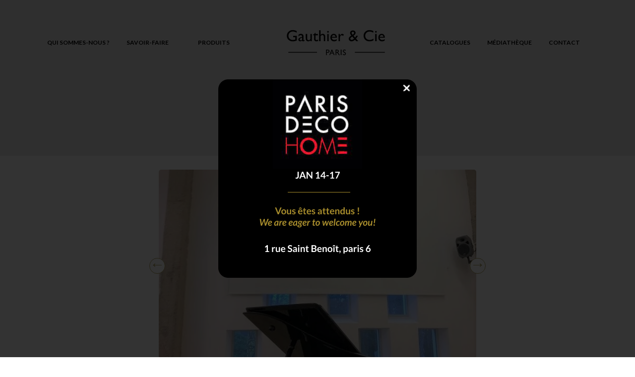

--- FILE ---
content_type: text/html; charset=UTF-8
request_url: https://www.gauthiercompagnie.com/stores-centre-dart-contemporain-la-chapelle/
body_size: 11647
content:
<!DOCTYPE html>
<html lang="fr-FR">
<head >
<meta charset="UTF-8" />
<meta name="description" content="Stores motorisés télécommandés avec toile envers flocké pour vidéoprojection. Centre d&#039;art contemporain de La Chapelle Clairefontaine. Stores fabriqués en France dans nos ateliers." />
<meta name="viewport" content="width=device-width, initial-scale=1" />
<title>Stores enrouleurs videoprojection</title>
<meta name='robots' content='max-image-preview:large' />
	<style>img:is([sizes="auto" i], [sizes^="auto," i]) { contain-intrinsic-size: 3000px 1500px }</style>
	<link rel="alternate" hreflang="fr" href="https://www.gauthiercompagnie.com/stores-centre-dart-contemporain-la-chapelle/" />
<link rel="alternate" hreflang="en" href="https://www.gauthiercompagnie.com/en/motorized-blinds-for-video-projector/" />
<link rel="alternate" hreflang="x-default" href="https://www.gauthiercompagnie.com/stores-centre-dart-contemporain-la-chapelle/" />
<link rel='dns-prefetch' href='//fonts.googleapis.com' />
<link rel="alternate" type="application/rss+xml" title="Gauthier &amp; Compagnie &raquo; Flux" href="https://www.gauthiercompagnie.com/feed/" />
<link rel="alternate" type="application/rss+xml" title="Gauthier &amp; Compagnie &raquo; Flux des commentaires" href="https://www.gauthiercompagnie.com/comments/feed/" />
<link rel="canonical" href="https://www.gauthiercompagnie.com/stores-centre-dart-contemporain-la-chapelle/" />
<script type="text/javascript">
/* <![CDATA[ */
window._wpemojiSettings = {"baseUrl":"https:\/\/s.w.org\/images\/core\/emoji\/16.0.1\/72x72\/","ext":".png","svgUrl":"https:\/\/s.w.org\/images\/core\/emoji\/16.0.1\/svg\/","svgExt":".svg","source":{"concatemoji":"https:\/\/www.gauthiercompagnie.com\/wp-includes\/js\/wp-emoji-release.min.js?ver=6.8.3"}};
/*! This file is auto-generated */
!function(s,n){var o,i,e;function c(e){try{var t={supportTests:e,timestamp:(new Date).valueOf()};sessionStorage.setItem(o,JSON.stringify(t))}catch(e){}}function p(e,t,n){e.clearRect(0,0,e.canvas.width,e.canvas.height),e.fillText(t,0,0);var t=new Uint32Array(e.getImageData(0,0,e.canvas.width,e.canvas.height).data),a=(e.clearRect(0,0,e.canvas.width,e.canvas.height),e.fillText(n,0,0),new Uint32Array(e.getImageData(0,0,e.canvas.width,e.canvas.height).data));return t.every(function(e,t){return e===a[t]})}function u(e,t){e.clearRect(0,0,e.canvas.width,e.canvas.height),e.fillText(t,0,0);for(var n=e.getImageData(16,16,1,1),a=0;a<n.data.length;a++)if(0!==n.data[a])return!1;return!0}function f(e,t,n,a){switch(t){case"flag":return n(e,"\ud83c\udff3\ufe0f\u200d\u26a7\ufe0f","\ud83c\udff3\ufe0f\u200b\u26a7\ufe0f")?!1:!n(e,"\ud83c\udde8\ud83c\uddf6","\ud83c\udde8\u200b\ud83c\uddf6")&&!n(e,"\ud83c\udff4\udb40\udc67\udb40\udc62\udb40\udc65\udb40\udc6e\udb40\udc67\udb40\udc7f","\ud83c\udff4\u200b\udb40\udc67\u200b\udb40\udc62\u200b\udb40\udc65\u200b\udb40\udc6e\u200b\udb40\udc67\u200b\udb40\udc7f");case"emoji":return!a(e,"\ud83e\udedf")}return!1}function g(e,t,n,a){var r="undefined"!=typeof WorkerGlobalScope&&self instanceof WorkerGlobalScope?new OffscreenCanvas(300,150):s.createElement("canvas"),o=r.getContext("2d",{willReadFrequently:!0}),i=(o.textBaseline="top",o.font="600 32px Arial",{});return e.forEach(function(e){i[e]=t(o,e,n,a)}),i}function t(e){var t=s.createElement("script");t.src=e,t.defer=!0,s.head.appendChild(t)}"undefined"!=typeof Promise&&(o="wpEmojiSettingsSupports",i=["flag","emoji"],n.supports={everything:!0,everythingExceptFlag:!0},e=new Promise(function(e){s.addEventListener("DOMContentLoaded",e,{once:!0})}),new Promise(function(t){var n=function(){try{var e=JSON.parse(sessionStorage.getItem(o));if("object"==typeof e&&"number"==typeof e.timestamp&&(new Date).valueOf()<e.timestamp+604800&&"object"==typeof e.supportTests)return e.supportTests}catch(e){}return null}();if(!n){if("undefined"!=typeof Worker&&"undefined"!=typeof OffscreenCanvas&&"undefined"!=typeof URL&&URL.createObjectURL&&"undefined"!=typeof Blob)try{var e="postMessage("+g.toString()+"("+[JSON.stringify(i),f.toString(),p.toString(),u.toString()].join(",")+"));",a=new Blob([e],{type:"text/javascript"}),r=new Worker(URL.createObjectURL(a),{name:"wpTestEmojiSupports"});return void(r.onmessage=function(e){c(n=e.data),r.terminate(),t(n)})}catch(e){}c(n=g(i,f,p,u))}t(n)}).then(function(e){for(var t in e)n.supports[t]=e[t],n.supports.everything=n.supports.everything&&n.supports[t],"flag"!==t&&(n.supports.everythingExceptFlag=n.supports.everythingExceptFlag&&n.supports[t]);n.supports.everythingExceptFlag=n.supports.everythingExceptFlag&&!n.supports.flag,n.DOMReady=!1,n.readyCallback=function(){n.DOMReady=!0}}).then(function(){return e}).then(function(){var e;n.supports.everything||(n.readyCallback(),(e=n.source||{}).concatemoji?t(e.concatemoji):e.wpemoji&&e.twemoji&&(t(e.twemoji),t(e.wpemoji)))}))}((window,document),window._wpemojiSettings);
/* ]]> */
</script>
<link rel='stylesheet' id='jquery.prettyphoto-css' href='https://www.gauthiercompagnie.com/wp-content/plugins/wp-video-lightbox/css/prettyPhoto.css?ver=6.8.3' type='text/css' media='all' />
<link rel='stylesheet' id='video-lightbox-css' href='https://www.gauthiercompagnie.com/wp-content/plugins/wp-video-lightbox/wp-video-lightbox.css?ver=6.8.3' type='text/css' media='all' />
<link rel='stylesheet' id='gauthiercie-css' href='https://www.gauthiercompagnie.com/wp-content/themes/gauthier-cie/style.css?ver=1.0.3' type='text/css' media='all' />
<style id='wp-emoji-styles-inline-css' type='text/css'>

	img.wp-smiley, img.emoji {
		display: inline !important;
		border: none !important;
		box-shadow: none !important;
		height: 1em !important;
		width: 1em !important;
		margin: 0 0.07em !important;
		vertical-align: -0.1em !important;
		background: none !important;
		padding: 0 !important;
	}
</style>
<link rel='stylesheet' id='wp-block-library-css' href='https://www.gauthiercompagnie.com/wp-includes/css/dist/block-library/style.min.css?ver=6.8.3' type='text/css' media='all' />
<style id='classic-theme-styles-inline-css' type='text/css'>
/*! This file is auto-generated */
.wp-block-button__link{color:#fff;background-color:#32373c;border-radius:9999px;box-shadow:none;text-decoration:none;padding:calc(.667em + 2px) calc(1.333em + 2px);font-size:1.125em}.wp-block-file__button{background:#32373c;color:#fff;text-decoration:none}
</style>
<style id='global-styles-inline-css' type='text/css'>
:root{--wp--preset--aspect-ratio--square: 1;--wp--preset--aspect-ratio--4-3: 4/3;--wp--preset--aspect-ratio--3-4: 3/4;--wp--preset--aspect-ratio--3-2: 3/2;--wp--preset--aspect-ratio--2-3: 2/3;--wp--preset--aspect-ratio--16-9: 16/9;--wp--preset--aspect-ratio--9-16: 9/16;--wp--preset--color--black: #000000;--wp--preset--color--cyan-bluish-gray: #abb8c3;--wp--preset--color--white: #ffffff;--wp--preset--color--pale-pink: #f78da7;--wp--preset--color--vivid-red: #cf2e2e;--wp--preset--color--luminous-vivid-orange: #ff6900;--wp--preset--color--luminous-vivid-amber: #fcb900;--wp--preset--color--light-green-cyan: #7bdcb5;--wp--preset--color--vivid-green-cyan: #00d084;--wp--preset--color--pale-cyan-blue: #8ed1fc;--wp--preset--color--vivid-cyan-blue: #0693e3;--wp--preset--color--vivid-purple: #9b51e0;--wp--preset--gradient--vivid-cyan-blue-to-vivid-purple: linear-gradient(135deg,rgba(6,147,227,1) 0%,rgb(155,81,224) 100%);--wp--preset--gradient--light-green-cyan-to-vivid-green-cyan: linear-gradient(135deg,rgb(122,220,180) 0%,rgb(0,208,130) 100%);--wp--preset--gradient--luminous-vivid-amber-to-luminous-vivid-orange: linear-gradient(135deg,rgba(252,185,0,1) 0%,rgba(255,105,0,1) 100%);--wp--preset--gradient--luminous-vivid-orange-to-vivid-red: linear-gradient(135deg,rgba(255,105,0,1) 0%,rgb(207,46,46) 100%);--wp--preset--gradient--very-light-gray-to-cyan-bluish-gray: linear-gradient(135deg,rgb(238,238,238) 0%,rgb(169,184,195) 100%);--wp--preset--gradient--cool-to-warm-spectrum: linear-gradient(135deg,rgb(74,234,220) 0%,rgb(151,120,209) 20%,rgb(207,42,186) 40%,rgb(238,44,130) 60%,rgb(251,105,98) 80%,rgb(254,248,76) 100%);--wp--preset--gradient--blush-light-purple: linear-gradient(135deg,rgb(255,206,236) 0%,rgb(152,150,240) 100%);--wp--preset--gradient--blush-bordeaux: linear-gradient(135deg,rgb(254,205,165) 0%,rgb(254,45,45) 50%,rgb(107,0,62) 100%);--wp--preset--gradient--luminous-dusk: linear-gradient(135deg,rgb(255,203,112) 0%,rgb(199,81,192) 50%,rgb(65,88,208) 100%);--wp--preset--gradient--pale-ocean: linear-gradient(135deg,rgb(255,245,203) 0%,rgb(182,227,212) 50%,rgb(51,167,181) 100%);--wp--preset--gradient--electric-grass: linear-gradient(135deg,rgb(202,248,128) 0%,rgb(113,206,126) 100%);--wp--preset--gradient--midnight: linear-gradient(135deg,rgb(2,3,129) 0%,rgb(40,116,252) 100%);--wp--preset--font-size--small: 13px;--wp--preset--font-size--medium: 20px;--wp--preset--font-size--large: 36px;--wp--preset--font-size--x-large: 42px;--wp--preset--spacing--20: 0.44rem;--wp--preset--spacing--30: 0.67rem;--wp--preset--spacing--40: 1rem;--wp--preset--spacing--50: 1.5rem;--wp--preset--spacing--60: 2.25rem;--wp--preset--spacing--70: 3.38rem;--wp--preset--spacing--80: 5.06rem;--wp--preset--shadow--natural: 6px 6px 9px rgba(0, 0, 0, 0.2);--wp--preset--shadow--deep: 12px 12px 50px rgba(0, 0, 0, 0.4);--wp--preset--shadow--sharp: 6px 6px 0px rgba(0, 0, 0, 0.2);--wp--preset--shadow--outlined: 6px 6px 0px -3px rgba(255, 255, 255, 1), 6px 6px rgba(0, 0, 0, 1);--wp--preset--shadow--crisp: 6px 6px 0px rgba(0, 0, 0, 1);}:where(.is-layout-flex){gap: 0.5em;}:where(.is-layout-grid){gap: 0.5em;}body .is-layout-flex{display: flex;}.is-layout-flex{flex-wrap: wrap;align-items: center;}.is-layout-flex > :is(*, div){margin: 0;}body .is-layout-grid{display: grid;}.is-layout-grid > :is(*, div){margin: 0;}:where(.wp-block-columns.is-layout-flex){gap: 2em;}:where(.wp-block-columns.is-layout-grid){gap: 2em;}:where(.wp-block-post-template.is-layout-flex){gap: 1.25em;}:where(.wp-block-post-template.is-layout-grid){gap: 1.25em;}.has-black-color{color: var(--wp--preset--color--black) !important;}.has-cyan-bluish-gray-color{color: var(--wp--preset--color--cyan-bluish-gray) !important;}.has-white-color{color: var(--wp--preset--color--white) !important;}.has-pale-pink-color{color: var(--wp--preset--color--pale-pink) !important;}.has-vivid-red-color{color: var(--wp--preset--color--vivid-red) !important;}.has-luminous-vivid-orange-color{color: var(--wp--preset--color--luminous-vivid-orange) !important;}.has-luminous-vivid-amber-color{color: var(--wp--preset--color--luminous-vivid-amber) !important;}.has-light-green-cyan-color{color: var(--wp--preset--color--light-green-cyan) !important;}.has-vivid-green-cyan-color{color: var(--wp--preset--color--vivid-green-cyan) !important;}.has-pale-cyan-blue-color{color: var(--wp--preset--color--pale-cyan-blue) !important;}.has-vivid-cyan-blue-color{color: var(--wp--preset--color--vivid-cyan-blue) !important;}.has-vivid-purple-color{color: var(--wp--preset--color--vivid-purple) !important;}.has-black-background-color{background-color: var(--wp--preset--color--black) !important;}.has-cyan-bluish-gray-background-color{background-color: var(--wp--preset--color--cyan-bluish-gray) !important;}.has-white-background-color{background-color: var(--wp--preset--color--white) !important;}.has-pale-pink-background-color{background-color: var(--wp--preset--color--pale-pink) !important;}.has-vivid-red-background-color{background-color: var(--wp--preset--color--vivid-red) !important;}.has-luminous-vivid-orange-background-color{background-color: var(--wp--preset--color--luminous-vivid-orange) !important;}.has-luminous-vivid-amber-background-color{background-color: var(--wp--preset--color--luminous-vivid-amber) !important;}.has-light-green-cyan-background-color{background-color: var(--wp--preset--color--light-green-cyan) !important;}.has-vivid-green-cyan-background-color{background-color: var(--wp--preset--color--vivid-green-cyan) !important;}.has-pale-cyan-blue-background-color{background-color: var(--wp--preset--color--pale-cyan-blue) !important;}.has-vivid-cyan-blue-background-color{background-color: var(--wp--preset--color--vivid-cyan-blue) !important;}.has-vivid-purple-background-color{background-color: var(--wp--preset--color--vivid-purple) !important;}.has-black-border-color{border-color: var(--wp--preset--color--black) !important;}.has-cyan-bluish-gray-border-color{border-color: var(--wp--preset--color--cyan-bluish-gray) !important;}.has-white-border-color{border-color: var(--wp--preset--color--white) !important;}.has-pale-pink-border-color{border-color: var(--wp--preset--color--pale-pink) !important;}.has-vivid-red-border-color{border-color: var(--wp--preset--color--vivid-red) !important;}.has-luminous-vivid-orange-border-color{border-color: var(--wp--preset--color--luminous-vivid-orange) !important;}.has-luminous-vivid-amber-border-color{border-color: var(--wp--preset--color--luminous-vivid-amber) !important;}.has-light-green-cyan-border-color{border-color: var(--wp--preset--color--light-green-cyan) !important;}.has-vivid-green-cyan-border-color{border-color: var(--wp--preset--color--vivid-green-cyan) !important;}.has-pale-cyan-blue-border-color{border-color: var(--wp--preset--color--pale-cyan-blue) !important;}.has-vivid-cyan-blue-border-color{border-color: var(--wp--preset--color--vivid-cyan-blue) !important;}.has-vivid-purple-border-color{border-color: var(--wp--preset--color--vivid-purple) !important;}.has-vivid-cyan-blue-to-vivid-purple-gradient-background{background: var(--wp--preset--gradient--vivid-cyan-blue-to-vivid-purple) !important;}.has-light-green-cyan-to-vivid-green-cyan-gradient-background{background: var(--wp--preset--gradient--light-green-cyan-to-vivid-green-cyan) !important;}.has-luminous-vivid-amber-to-luminous-vivid-orange-gradient-background{background: var(--wp--preset--gradient--luminous-vivid-amber-to-luminous-vivid-orange) !important;}.has-luminous-vivid-orange-to-vivid-red-gradient-background{background: var(--wp--preset--gradient--luminous-vivid-orange-to-vivid-red) !important;}.has-very-light-gray-to-cyan-bluish-gray-gradient-background{background: var(--wp--preset--gradient--very-light-gray-to-cyan-bluish-gray) !important;}.has-cool-to-warm-spectrum-gradient-background{background: var(--wp--preset--gradient--cool-to-warm-spectrum) !important;}.has-blush-light-purple-gradient-background{background: var(--wp--preset--gradient--blush-light-purple) !important;}.has-blush-bordeaux-gradient-background{background: var(--wp--preset--gradient--blush-bordeaux) !important;}.has-luminous-dusk-gradient-background{background: var(--wp--preset--gradient--luminous-dusk) !important;}.has-pale-ocean-gradient-background{background: var(--wp--preset--gradient--pale-ocean) !important;}.has-electric-grass-gradient-background{background: var(--wp--preset--gradient--electric-grass) !important;}.has-midnight-gradient-background{background: var(--wp--preset--gradient--midnight) !important;}.has-small-font-size{font-size: var(--wp--preset--font-size--small) !important;}.has-medium-font-size{font-size: var(--wp--preset--font-size--medium) !important;}.has-large-font-size{font-size: var(--wp--preset--font-size--large) !important;}.has-x-large-font-size{font-size: var(--wp--preset--font-size--x-large) !important;}
:where(.wp-block-post-template.is-layout-flex){gap: 1.25em;}:where(.wp-block-post-template.is-layout-grid){gap: 1.25em;}
:where(.wp-block-columns.is-layout-flex){gap: 2em;}:where(.wp-block-columns.is-layout-grid){gap: 2em;}
:root :where(.wp-block-pullquote){font-size: 1.5em;line-height: 1.6;}
</style>
<link rel='stylesheet' id='foogallery-core-css' href='https://www.gauthiercompagnie.com/wp-content/plugins/foogallery-premium/pro/extensions/default-templates/shared/css/foogallery.min.css?ver=3.1.1' type='text/css' media='all' />
<link rel='stylesheet' id='foogallery-custom-css' href='https://www.gauthiercompagnie.com/wp-content/uploads/foogallery/custom.css?ver=3.1.1' type='text/css' media='all' />
<link rel='stylesheet' id='foobox-free-min-css' href='https://www.gauthiercompagnie.com/wp-content/plugins/foobox-image-lightbox/free/css/foobox.free.min.css?ver=2.7.35' type='text/css' media='all' />
<link rel='stylesheet' id='theme.css-css' href='https://www.gauthiercompagnie.com/wp-content/plugins/popup-builder/public/css/theme.css?ver=4.4.2' type='text/css' media='all' />
<style id='wpgb-head-inline-css' type='text/css'>
.wp-grid-builder:not(.wpgb-template),.wpgb-facet{opacity:0.01}.wpgb-facet fieldset{margin:0;padding:0;border:none;outline:none;box-shadow:none}.wpgb-facet fieldset:last-child{margin-bottom:40px;}.wpgb-facet fieldset legend.wpgb-sr-only{height:1px;width:1px}
</style>
<link rel='stylesheet' id='wpml-legacy-horizontal-list-0-css' href='https://www.gauthiercompagnie.com/wp-content/plugins/sitepress-multilingual-cms/templates/language-switchers/legacy-list-horizontal/style.min.css?ver=1' type='text/css' media='all' />
<style id='wpml-legacy-horizontal-list-0-inline-css' type='text/css'>
.wpml-ls-statics-shortcode_actions{background-color:#eeeeee;}.wpml-ls-statics-shortcode_actions, .wpml-ls-statics-shortcode_actions .wpml-ls-sub-menu, .wpml-ls-statics-shortcode_actions a {border-color:#cdcdcd;}.wpml-ls-statics-shortcode_actions a, .wpml-ls-statics-shortcode_actions .wpml-ls-sub-menu a, .wpml-ls-statics-shortcode_actions .wpml-ls-sub-menu a:link, .wpml-ls-statics-shortcode_actions li:not(.wpml-ls-current-language) .wpml-ls-link, .wpml-ls-statics-shortcode_actions li:not(.wpml-ls-current-language) .wpml-ls-link:link {color:#444444;background-color:#ffffff;}.wpml-ls-statics-shortcode_actions .wpml-ls-sub-menu a:hover,.wpml-ls-statics-shortcode_actions .wpml-ls-sub-menu a:focus, .wpml-ls-statics-shortcode_actions .wpml-ls-sub-menu a:link:hover, .wpml-ls-statics-shortcode_actions .wpml-ls-sub-menu a:link:focus {color:#000000;background-color:#eeeeee;}.wpml-ls-statics-shortcode_actions .wpml-ls-current-language > a {color:#444444;background-color:#ffffff;}.wpml-ls-statics-shortcode_actions .wpml-ls-current-language:hover>a, .wpml-ls-statics-shortcode_actions .wpml-ls-current-language>a:focus {color:#000000;background-color:#eeeeee;}
</style>
<link rel='stylesheet' id='wpml-menu-item-0-css' href='https://www.gauthiercompagnie.com/wp-content/plugins/sitepress-multilingual-cms/templates/language-switchers/menu-item/style.min.css?ver=1' type='text/css' media='all' />
<link rel='stylesheet' id='dashicons-css' href='https://www.gauthiercompagnie.com/wp-includes/css/dashicons.min.css?ver=6.8.3' type='text/css' media='all' />
<link rel='stylesheet' id='gauthiercie-google-fonts-css' href='//fonts.googleapis.com/css?family=Lato%3A300%2C400%2C700&#038;ver=1.0.3' type='text/css' media='all' />
<script type="text/javascript" src="https://www.gauthiercompagnie.com/wp-includes/js/jquery/jquery.min.js?ver=3.7.1" id="jquery-core-js"></script>
<script type="text/javascript" src="https://www.gauthiercompagnie.com/wp-includes/js/jquery/jquery-migrate.min.js?ver=3.4.1" id="jquery-migrate-js"></script>
<script type="text/javascript" src="https://www.gauthiercompagnie.com/wp-content/plugins/wp-video-lightbox/js/jquery.prettyPhoto.js?ver=3.1.6" id="jquery.prettyphoto-js"></script>
<script type="text/javascript" id="video-lightbox-js-extra">
/* <![CDATA[ */
var vlpp_vars = {"prettyPhoto_rel":"wp-video-lightbox","animation_speed":"fast","slideshow":"5000","autoplay_slideshow":"false","opacity":"0.80","show_title":"true","allow_resize":"true","allow_expand":"true","default_width":"640","default_height":"480","counter_separator_label":"\/","theme":"pp_default","horizontal_padding":"20","hideflash":"false","wmode":"opaque","autoplay":"false","modal":"false","deeplinking":"false","overlay_gallery":"true","overlay_gallery_max":"30","keyboard_shortcuts":"true","ie6_fallback":"true"};
/* ]]> */
</script>
<script type="text/javascript" src="https://www.gauthiercompagnie.com/wp-content/plugins/wp-video-lightbox/js/video-lightbox.js?ver=3.1.6" id="video-lightbox-js"></script>
<script type="text/javascript" id="Popup.js-js-before">
/* <![CDATA[ */
var sgpbPublicUrl = "https:\/\/www.gauthiercompagnie.com\/wp-content\/plugins\/popup-builder\/public\/";
var SGPB_JS_LOCALIZATION = {"imageSupportAlertMessage":"Seuls les fichiers image sont support\u00e9s","pdfSupportAlertMessage":"Only pdf files supported","areYouSure":"Confirmez-vous\u00a0?","addButtonSpinner":"L","audioSupportAlertMessage":"Seuls les fichiers sons sont pris en charge (p. ex., mp3, wav, m4a, ogg)","publishPopupBeforeElementor":"Publier la fen\u00eatre modale avant de commencer \u00e0 utiliser Elementor avec elle\u00a0!","publishPopupBeforeDivi":"Publier la fen\u00eatre modale avant de commencer \u00e0 utiliser Divi Builder avec elle\u00a0!","closeButtonAltText":"Fermer"};
/* ]]> */
</script>
<script type="text/javascript" src="https://www.gauthiercompagnie.com/wp-content/plugins/popup-builder/public/js/Popup.js?ver=4.4.2" id="Popup.js-js"></script>
<script type="text/javascript" src="https://www.gauthiercompagnie.com/wp-content/plugins/popup-builder/public/js/PopupConfig.js?ver=4.4.2" id="PopupConfig.js-js"></script>
<script type="text/javascript" id="PopupBuilder.js-js-before">
/* <![CDATA[ */
var SGPB_POPUP_PARAMS = {"popupTypeAgeRestriction":"ageRestriction","defaultThemeImages":{"1":"https:\/\/www.gauthiercompagnie.com\/wp-content\/plugins\/popup-builder\/public\/img\/theme_1\/close.png","2":"https:\/\/www.gauthiercompagnie.com\/wp-content\/plugins\/popup-builder\/public\/img\/theme_2\/close.png","3":"https:\/\/www.gauthiercompagnie.com\/wp-content\/plugins\/popup-builder\/public\/img\/theme_3\/close.png","5":"https:\/\/www.gauthiercompagnie.com\/wp-content\/plugins\/popup-builder\/public\/img\/theme_5\/close.png","6":"https:\/\/www.gauthiercompagnie.com\/wp-content\/plugins\/popup-builder\/public\/img\/theme_6\/close.png"},"homePageUrl":"https:\/\/www.gauthiercompagnie.com\/","isPreview":false,"convertedIdsReverse":[],"dontShowPopupExpireTime":365,"conditionalJsClasses":[],"disableAnalyticsGeneral":false};
var SGPB_JS_PACKAGES = {"packages":{"current":1,"free":1,"silver":2,"gold":3,"platinum":4},"extensions":{"geo-targeting":false,"advanced-closing":false}};
var SGPB_JS_PARAMS = {"ajaxUrl":"https:\/\/www.gauthiercompagnie.com\/wp-admin\/admin-ajax.php","nonce":"22833ec247"};
/* ]]> */
</script>
<script type="text/javascript" src="https://www.gauthiercompagnie.com/wp-content/plugins/popup-builder/public/js/PopupBuilder.js?ver=4.4.2" id="PopupBuilder.js-js"></script>
<script type="text/javascript" src="https://www.gauthiercompagnie.com/wp-content/themes/gauthier-cie/js/jquery.easie-min.js?ver=6.8.3" id="jquery-easie-js"></script>
<script type="text/javascript" src="https://www.gauthiercompagnie.com/wp-content/themes/gauthier-cie/js/global.js?ver=1.0.0" id="gauthiercie-global-js"></script>
<script type="text/javascript" id="foobox-free-min-js-before">
/* <![CDATA[ */
/* Run FooBox FREE (v2.7.35) */
var FOOBOX = window.FOOBOX = {
	ready: true,
	disableOthers: false,
	o: {wordpress: { enabled: true }, countMessage:'image %index of %total', captions: { dataTitle: ["captionTitle","title"], dataDesc: ["captionDesc","description"] }, rel: '', excludes:'.fbx-link,.nofoobox,.nolightbox,a[href*="pinterest.com/pin/create/button/"]', affiliate : { enabled: false }},
	selectors: [
		".foogallery-container.foogallery-lightbox-foobox", ".foogallery-container.foogallery-lightbox-foobox-free", ".gallery", ".wp-block-gallery", ".wp-caption", ".wp-block-image", "a:has(img[class*=wp-image-])", ".foobox"
	],
	pre: function( $ ){
		// Custom JavaScript (Pre)
		
	},
	post: function( $ ){
		// Custom JavaScript (Post)
		
		// Custom Captions Code
		
	},
	custom: function( $ ){
		// Custom Extra JS
		
	}
};
/* ]]> */
</script>
<script type="text/javascript" src="https://www.gauthiercompagnie.com/wp-content/plugins/foobox-image-lightbox/free/js/foobox.free.min.js?ver=2.7.35" id="foobox-free-min-js"></script>
<link rel="https://api.w.org/" href="https://www.gauthiercompagnie.com/wp-json/" /><link rel="alternate" title="JSON" type="application/json" href="https://www.gauthiercompagnie.com/wp-json/wp/v2/posts/3597" /><link rel="EditURI" type="application/rsd+xml" title="RSD" href="https://www.gauthiercompagnie.com/xmlrpc.php?rsd" />
<link rel='shortlink' href='https://www.gauthiercompagnie.com/?p=3597' />
<link rel="alternate" title="oEmbed (JSON)" type="application/json+oembed" href="https://www.gauthiercompagnie.com/wp-json/oembed/1.0/embed?url=https%3A%2F%2Fwww.gauthiercompagnie.com%2Fstores-centre-dart-contemporain-la-chapelle%2F" />
<link rel="alternate" title="oEmbed (XML)" type="text/xml+oembed" href="https://www.gauthiercompagnie.com/wp-json/oembed/1.0/embed?url=https%3A%2F%2Fwww.gauthiercompagnie.com%2Fstores-centre-dart-contemporain-la-chapelle%2F&#038;format=xml" />
<meta name="generator" content="WPML ver:4.8.5 stt:1,4;" />
<script>
            WP_VIDEO_LIGHTBOX_VERSION="1.9.12";
            WP_VID_LIGHTBOX_URL="https://www.gauthiercompagnie.com/wp-content/plugins/wp-video-lightbox";
                        function wpvl_paramReplace(name, string, value) {
                // Find the param with regex
                // Grab the first character in the returned string (should be ? or &)
                // Replace our href string with our new value, passing on the name and delimeter

                var re = new RegExp("[\?&]" + name + "=([^&#]*)");
                var matches = re.exec(string);
                var newString;

                if (matches === null) {
                    // if there are no params, append the parameter
                    newString = string + '?' + name + '=' + value;
                } else {
                    var delimeter = matches[0].charAt(0);
                    newString = string.replace(re, delimeter + name + "=" + value);
                }
                return newString;
            }
            </script><noscript><style>.wp-grid-builder .wpgb-card.wpgb-card-hidden .wpgb-card-wrapper{opacity:1!important;visibility:visible!important;transform:none!important}.wpgb-facet {opacity:1!important;pointer-events:auto!important}.wpgb-facet *:not(.wpgb-pagination-facet){display:none}</style></noscript><link rel="icon" href="https://www.gauthiercompagnie.com/wp-content/themes/gauthier-cie/images/favicon.ico" />
		<style type="text/css" id="wp-custom-css">
			a.instagram {
    display: inline-block;
    background: transparent url("/wp-content/themes/gauthier-cie/images/instagram.png") no-repeat center;
    background-size: contain;
    width: 48px;
    height: 48px;
    text-indent: -9999px;
}


@media only screen and (max-width: 800px) {
	.wp-grid-builder .wpgb-card-2 .wpgb-card-content {
		flex-direction: column !important;
	}
	.wp-grid-builder .wpgb-card-2 .wpgb-card-footer {
		margin-right: 0 !important;
	}
	.wp-grid-builder .wpgb-card-2 .wpgb-card-content {
	border: none !important;
}
	.wp-grid-builder .wpgb-card-2 .wpgb-card-body {
	text-align: center !important;
	margin-right: 0 !important;
	padding: 0 10px;
	margin-bottom: 10px;
}
}		</style>
		</head>
<body class="wp-singular post-template-default single single-post postid-3597 single-format-standard wp-theme-genesis wp-child-theme-gauthier-cie header-full-width full-width-content genesis-breadcrumbs-hidden genesis-footer-widgets-visible fr" itemscope itemtype="https://schema.org/WebPage"><div class="site-container"><header class="site-header" itemscope itemtype="https://schema.org/WPHeader"><div class="wrap"><div class="title-area"><p class="site-title" itemprop="headline"><a href="https://www.gauthiercompagnie.com/">Gauthier &amp; Compagnie</a></p></div><nav class="nav-primary" aria-label="Principal" itemscope itemtype="https://schema.org/SiteNavigationElement"><div class="wrap"><ul id="menu-main" class="menu genesis-nav-menu menu-primary"><li id="menu-item-36" class="menu-item menu-item-type-post_type menu-item-object-page menu-item-36"><a href="https://www.gauthiercompagnie.com/qui-sommes-nous/" itemprop="url"><span itemprop="name">Qui sommes-nous ?</span></a></li>
<li id="menu-item-35" class="menu-item menu-item-type-post_type menu-item-object-page menu-item-35"><a href="https://www.gauthiercompagnie.com/savoir-faire/" itemprop="url"><span itemprop="name">Savoir-faire</span></a></li>
<li id="menu-item-77" class="menu-item menu-item-type-custom menu-item-object-custom menu-item-has-children menu-item-77"><a href="#" itemprop="url"><span itemprop="name">Produits</span></a>
<ul class="sub-menu">
	<li id="menu-item-76" class="menu-item menu-item-type-post_type menu-item-object-page menu-item-76"><a href="https://www.gauthiercompagnie.com/tringles/" itemprop="url"><span itemprop="name">Tringles &#038; CIE</span></a></li>
	<li id="menu-item-75" class="menu-item menu-item-type-post_type menu-item-object-page menu-item-75"><a href="https://www.gauthiercompagnie.com/stores/" itemprop="url"><span itemprop="name">Stores &#038; CIE</span></a></li>
	<li id="menu-item-987" class="menu-item menu-item-type-post_type menu-item-object-page menu-item-987"><a href="https://www.gauthiercompagnie.com/rails/" itemprop="url"><span itemprop="name">Rails &#038; CIE</span></a></li>
</ul>
</li>
<li id="menu-item-19" class="menu-item menu-item-type-custom menu-item-object-custom menu-item-19 menu-item-gauthier"><a href="/" itemprop="url"><span itemprop="name">Accueil</span></a></li>
<li id="menu-item-1521" class="menu-item menu-item-type-post_type menu-item-object-page menu-item-1521"><a href="https://www.gauthiercompagnie.com/catalogues/" itemprop="url"><span itemprop="name">Catalogues</span></a></li>
<li id="menu-item-4172" class="menu-item menu-item-type-post_type menu-item-object-page menu-item-4172"><a href="https://www.gauthiercompagnie.com/realisations/galerie/" itemprop="url"><span itemprop="name">Médiathèque</span></a></li>
<li id="menu-item-120" class="menu-item menu-item-type-custom menu-item-object-custom menu-item-120"><a href="#ql_contact" itemprop="url"><span itemprop="name">Contact</span></a></li>
<li id="menu-item-wpml-ls-2-en" class="menu-item-language menu-item wpml-ls-slot-2 wpml-ls-item wpml-ls-item-en wpml-ls-menu-item wpml-ls-first-item wpml-ls-last-item menu-item-type-wpml_ls_menu_item menu-item-object-wpml_ls_menu_item menu-item-wpml-ls-2-en"><a href="https://www.gauthiercompagnie.com/en/motorized-blinds-for-video-projector/" title="Passer à English" aria-label="Passer à English" role="menuitem" itemprop="url"><span itemprop="name"><span class="wpml-ls-native" lang="en">English</span></span></a></li>
</ul></div></nav></div></header><div class="gb_filter_mobile"></div><div class="site-inner"><div class="content-sidebar-wrap"><main class="content"><article class="post-3597 post type-post status-publish format-standard category-les-stores-enrouleurs category-stores-cie category-galerie-realisation category-gammes-stores-cie entry" aria-label="Stores motorisés videoprojection" itemscope itemtype="https://schema.org/CreativeWork"><header class="entry-header"><h1 class="entry-title" itemprop="headline">Stores motorisés videoprojection</h1>
</header><div class="entry-content" itemprop="text"><style type="text/css">
#foogallery-gallery-1336 .fg-image { width: 640px; }</style>
			<style type="text/css">
#foogallery-gallery-1336_1 .fg-image { width: 640px; }</style>
			<div class="foogallery foogallery-container foogallery-image-viewer foogallery-link-image foogallery-lightbox-foobox fg-center fg-image-viewer fg-ready fg-light fg-border-thin fg-round-medium fg-shadow-outline fg-loading-default fg-loaded-fade-in fg-caption-hover fg-hover-fade fg-hover-zoom" id="foogallery-gallery-1336_1" data-foogallery="{&quot;item&quot;:{&quot;showCaptionTitle&quot;:true,&quot;showCaptionDescription&quot;:true},&quot;lazy&quot;:true,&quot;template&quot;:{&quot;loop&quot;:true}}" style="--fg-title-line-clamp: 0; --fg-description-line-clamp: 0;" >
	<div class="fiv-inner">
		<div class="fiv-inner-container">
			<div class="fg-item fg-type-image fg-idle"><figure class="fg-item-inner"><a href="https://www.gauthiercompagnie.com/wp-content/uploads/2021/07/2-grand-sotre-motorise-2.jpg" data-attachment-id="1555" data-type="image" class="fg-thumb"><span class="fg-image-wrap"><img fetchpriority="high" decoding="async" alt="store télécommandé grandes dimensions pour usage professionnel" width="640" height="360" class="skip-lazy fg-image" data-src-fg="https://www.gauthiercompagnie.com/wp-content/uploads/cache/2021/07/2-grand-sotre-motorise-2/2275164433.jpg" src="data:image/svg+xml,%3Csvg%20xmlns%3D%22http%3A%2F%2Fwww.w3.org%2F2000%2Fsvg%22%20width%3D%22640%22%20height%3D%22360%22%20viewBox%3D%220%200%20640%20360%22%3E%3C%2Fsvg%3E" loading="eager"></span><span class="fg-image-overlay"></span></a></figure><div class="fg-loader"></div></div><div class="fg-item fg-type-image fg-idle"><figure class="fg-item-inner"><a href="https://www.gauthiercompagnie.com/wp-content/uploads/2021/02/3-Clairefontaine-La-Chapelle-Grand-store-motorise-LG-5x6M.jpeg" data-attachment-id="1341" data-type="image" class="fg-thumb"><span class="fg-image-wrap"><img decoding="async" width="640" height="360" class="skip-lazy fg-image" data-src-fg="https://www.gauthiercompagnie.com/wp-content/uploads/cache/2021/02/3-Clairefontaine-La-Chapelle-Grand-store-motorise-LG-5x6M/1384384996.jpeg" src="data:image/svg+xml,%3Csvg%20xmlns%3D%22http%3A%2F%2Fwww.w3.org%2F2000%2Fsvg%22%20width%3D%22640%22%20height%3D%22360%22%20viewBox%3D%220%200%20640%20360%22%3E%3C%2Fsvg%3E" loading="eager"></span><span class="fg-image-overlay"></span></a></figure><div class="fg-loader"></div></div><div class="fg-item fg-type-image fg-idle"><figure class="fg-item-inner"><a href="https://www.gauthiercompagnie.com/wp-content/uploads/2021/02/1-Clairefontaine-la-chappelle.jpeg" data-attachment-id="1337" data-type="image" class="fg-thumb"><span class="fg-image-wrap"><img decoding="async" width="640" height="360" class="skip-lazy fg-image" data-src-fg="https://www.gauthiercompagnie.com/wp-content/uploads/cache/2021/02/1-Clairefontaine-la-chappelle/1632087368.jpeg" src="data:image/svg+xml,%3Csvg%20xmlns%3D%22http%3A%2F%2Fwww.w3.org%2F2000%2Fsvg%22%20width%3D%22640%22%20height%3D%22360%22%20viewBox%3D%220%200%20640%20360%22%3E%3C%2Fsvg%3E" loading="eager"></span><span class="fg-image-overlay"></span></a></figure><div class="fg-loader"></div></div><div class="fg-item fg-type-image fg-idle"><figure class="fg-item-inner"><a href="https://www.gauthiercompagnie.com/wp-content/uploads/2021/02/2-la-chappelle.jpeg" data-attachment-id="1339" data-type="image" class="fg-thumb"><span class="fg-image-wrap"><img decoding="async" width="640" height="360" class="skip-lazy fg-image" data-src-fg="https://www.gauthiercompagnie.com/wp-content/uploads/cache/2021/02/2-la-chappelle/1579006058.jpeg" src="data:image/svg+xml,%3Csvg%20xmlns%3D%22http%3A%2F%2Fwww.w3.org%2F2000%2Fsvg%22%20width%3D%22640%22%20height%3D%22360%22%20viewBox%3D%220%200%20640%20360%22%3E%3C%2Fsvg%3E" loading="eager"></span><span class="fg-image-overlay"></span></a></figure><div class="fg-loader"></div></div>		</div>
		<div class="fiv-ctrls">
			<div class="fiv-prev"><span>Préc</span></div>
			<label class="fiv-count"><span class="fiv-count-current">1</span>de<span class="fiv-count-total">4</span></label>
			<div class="fiv-next"><span>Suiv.</span></div>
		</div>
	</div>
</div>
</div><footer class="entry-footer"><p class="entry-meta">Written by <span class="entry-author" itemprop="author" itemscope itemtype="https://schema.org/Person"><a href="https://www.gauthiercompagnie.com/author/eric/" class="entry-author-link" rel="author" itemprop="url"><span class="entry-author-name" itemprop="name">eric</span></a></span> <span class="entry-categories"> &middot; Categorized: <a href="https://www.gauthiercompagnie.com/category/galerie-realisation/stores-cie/gammes-stores-cie/les-stores-enrouleurs/" rel="category tag">2. Stores enrouleurs</a>, <a href="https://www.gauthiercompagnie.com/category/galerie-realisation/stores-cie/" rel="category tag">3. Stores &amp; Cie</a>, <a href="https://www.gauthiercompagnie.com/category/galerie-realisation/" rel="category tag">Galerie réalisation</a>, <a href="https://www.gauthiercompagnie.com/category/galerie-realisation/stores-cie/gammes-stores-cie/" rel="category tag">Gammes</a></span>  </p></footer></article></main></div></div><div id="before-footer" class="before-footer"><div class="solid-section"><div class="flexible-widgets widget-area widget-full"><div class="wrap"><section id="custom_html-44" class="widget_text widget widget_custom_html"><div class="widget_text widget-wrap"><div class="textwidget custom-html-widget"><script>(function() {
	window.mc4wp = window.mc4wp || {
		listeners: [],
		forms: {
			on: function(evt, cb) {
				window.mc4wp.listeners.push(
					{
						event   : evt,
						callback: cb
					}
				);
			}
		}
	}
})();
</script><!-- Mailchimp for WordPress v4.10.8 - https://wordpress.org/plugins/mailchimp-for-wp/ --><form id="mc4wp-form-1" class="mc4wp-form mc4wp-form-1436" method="post" data-id="1436" data-name="Newsletter" ><div class="mc4wp-form-fields"><label class="gc_label_new">Abonnez-vous à notre newsletter</label>
<input class="gc_mail" type="email" name="EMAIL" placeholder="Votre adresse mail" required />
<input class="gc_submit" type="submit" value="Je m'inscris" /></div><label style="display: none !important;">Laissez ce champ vide si vous êtes humain : <input type="text" name="_mc4wp_honeypot" value="" tabindex="-1" autocomplete="off" /></label><input type="hidden" name="_mc4wp_timestamp" value="1768792472" /><input type="hidden" name="_mc4wp_form_id" value="1436" /><input type="hidden" name="_mc4wp_form_element_id" value="mc4wp-form-1" /><div class="mc4wp-response"></div></form><!-- / Mailchimp for WordPress Plugin --></div></div></section>
</div></div></div></div><div class="footer-widgets"><div class="wrap"><div class="widget-area footer-widgets-1 footer-widget-area"><section id="custom_html-34" class="widget_text widget widget_custom_html"><div class="widget_text widget-wrap"><div class="textwidget custom-html-widget"><p class="ql-brown">Tringles, Stores & Mécanismes de haute qualité française depuis 1888</p>
<p>
	<a href="https://www.instagram.com/gauthiercompagnie/" target="_blank" title="Instagram Gautier & Cie" class="instagram">Instagram</a>
		<a href="https://www.facebook.com/pg/gauthiercompagnie/posts/" target="_blank" title="Facebook Gautier & Cie" class="facebook">Facebook</a>
		<a href="https://www.linkedin.com/company/gauthier-cie-tringles-stores-haute-qualit%C3%A9-fran%C3%A7aise/?viewAsMember=true" target="_blank" title="linkedin Gautier & Cie" class="linkedin">Linkedin</a>
</p></div></div></section>
</div><div class="widget-area footer-widgets-2 footer-widget-area"><section id="custom_html-36" class="widget_text widget widget_custom_html"><div class="widget_text widget-wrap"><div class="textwidget custom-html-widget"><h4>Atelier & Administration</h4>
<p>19 avenue Gustave Eiffel,<br>28630 Gellainville
</p>
<ul>
	<li><span>Tel. :</span> <a href="tel:+33237284177">+33 (0)2 37 28 41 77</a></li>
</ul>
<p>
	Lundi au vendredi<br>8h30-12h30 et 13h30-17h00
</p></div></div></section>
</div><div class="widget-area footer-widgets-3 footer-widget-area"><section id="custom_html-38" class="widget_text widget widget_custom_html"><div class="widget_text widget-wrap"><div class="textwidget custom-html-widget"><h4 id="ql_contact"><a href="mailto:contact@gauthiercompagnie.fr">contact @ gauthiercompagnie.fr</a></h4>
<a class="btn-catalog" href="/catalogues/">Catalogues et tarifs</a></div></div></section>
</div><div class="widget-area footer-widgets-4 footer-widget-area"><section id="custom_html-40" class="widget_text widget widget_custom_html"><div class="widget_text widget-wrap"><div class="textwidget custom-html-widget"><h4>Showroom & Siège social</h4>
<p>
	1 rue Saint Benoît,<br>75006 Paris
</p>
<ul>
	<li><span>Tel :</span> <a href="tel:+33155782510">+33 (0)1 55 78 25 10</a></li>
	<li>&nbsp;</li>
	<li><span>Sur rendez-vous uniquement</span></li>
</ul>
<ul>
	<li>Lundi, mardi jeudi :<br>10h30-12h30 et 13h30-18h</li>
	<li>&nbsp;</li>
	<li>Mercredi : 10h30-12h30</li>
	<li>&nbsp;</li>
	<li>Vendredi :<br>10h30-12h30 et 13h30-17h</li>
</ul></div></div></section>
</div></div></div><footer class="site-footer" itemscope itemtype="https://schema.org/WPFooter"><div class="wrap"><nav class="nav-footer" itemscope itemtype="https://schema.org/SiteNavigationElement"><ul id="menu-footer" class="genesis-nav-menu"><li id="menu-item-1437" class="epv menu-item menu-item-type-custom menu-item-object-custom menu-item-1437"><a target="_blank" href="https://www.institut-metiersdart.org/epv" itemprop="url"><span itemprop="name">EPV</span></a></li>
<li id="menu-item-47" class="menu-item menu-item-type-post_type menu-item-object-page menu-item-47"><a href="https://www.gauthiercompagnie.com/plan-du-site/" itemprop="url"><span itemprop="name">Plan du site</span></a></li>
<li id="menu-item-46" class="menu-item menu-item-type-post_type menu-item-object-page menu-item-46"><a href="https://www.gauthiercompagnie.com/mentions-legales/" itemprop="url"><span itemprop="name">Crédits et mentions légales</span></a></li>
<li id="menu-item-69" class="menu-item menu-item-type-custom menu-item-object-custom menu-item-69"><a target="_blank" href="https://caroline-gerin.com/" itemprop="url"><span itemprop="name">conception, rédaction : C. GERIN</span></a></li>
<li id="menu-item-41" class="cominup menu-item menu-item-type-custom menu-item-object-custom menu-item-41"><a target="_blank" href="http://www.cominup.fr/" title="Cominup" itemprop="url"><span itemprop="name">web design : Cominup</span></a></li>
<li id="menu-item-1438" class="paris-region menu-item menu-item-type-custom menu-item-object-custom menu-item-1438"><a target="_blank" href="https://www.iledefrance.fr/" itemprop="url"><span itemprop="name">powered by paris region</span></a></li>
<li id="menu-item-1439" class="val-loire menu-item menu-item-type-custom menu-item-object-custom menu-item-1439"><a itemprop="url"><span itemprop="name">Region val de loire</span></a></li>
</ul></nav><p>Copyright &#xA9;&nbsp;2026 · Gauthier &amp; Compagnie</p></div></footer></div><script type="speculationrules">
{"prefetch":[{"source":"document","where":{"and":[{"href_matches":"\/*"},{"not":{"href_matches":["\/wp-*.php","\/wp-admin\/*","\/wp-content\/uploads\/*","\/wp-content\/*","\/wp-content\/plugins\/*","\/wp-content\/themes\/gauthier-cie\/*","\/wp-content\/themes\/genesis\/*","\/*\\?(.+)"]}},{"not":{"selector_matches":"a[rel~=\"nofollow\"]"}},{"not":{"selector_matches":".no-prefetch, .no-prefetch a"}}]},"eagerness":"conservative"}]}
</script>
<script>(function() {function maybePrefixUrlField () {
  const value = this.value.trim()
  if (value !== '' && value.indexOf('http') !== 0) {
    this.value = 'http://' + value
  }
}

const urlFields = document.querySelectorAll('.mc4wp-form input[type="url"]')
for (let j = 0; j < urlFields.length; j++) {
  urlFields[j].addEventListener('blur', maybePrefixUrlField)
}
})();</script><!-- Matomo -->
<script>
  var _paq = window._paq = window._paq || [];
  /* tracker methods like "setCustomDimension" should be called before "trackPageView" */
  _paq.push(['trackPageView']);
_paq.push(['trackVisibleContentImpressions']);
  _paq.push(['enableLinkTracking']);
  (function() {
    var u="https://analytics.qlweb.fr/";
    _paq.push(['setTrackerUrl', u+'matomo.php']);
    _paq.push(['setSiteId', '1']);
    var d=document, g=d.createElement('script'), s=d.getElementsByTagName('script')[0];
    g.async=true; g.src=u+'matomo.js'; s.parentNode.insertBefore(g,s);
  })();
</script>
<!-- End Matomo Code -->
<noscript><p><img referrerpolicy="no-referrer-when-downgrade" src="https://analytics.qlweb.fr/matomo.php?idsite=1&rec=1" style="border:0;" alt="" /></p></noscript>
<div class="sgpb-main-popup-data-container-5375" style="position:fixed;opacity: 0;filter: opacity(0%);transform: scale(0);">
							<div class="sg-popup-builder-content 188" id="sg-popup-content-wrapper-5375" data-id="5375" data-events="[{&quot;param&quot;:&quot;load&quot;,&quot;value&quot;:&quot;1&quot;,&quot;hiddenOption&quot;:[]}]" data-options="[base64]">
								<div class="sgpb-popup-builder-content-5375 sgpb-popup-builder-content-html"><img width="1" height="1" class="sgpb-preloaded-image-5375" alt="" src="https://www.gauthiercompagnie.com/wp-content/uploads/2026/01/popup-paris-deco-home.png" style="position:absolute;right:9999999999999px;"></div>
							</div>
						  </div><script type="text/javascript" src="https://www.gauthiercompagnie.com/wp-content/plugins/foogallery-premium/pro/extensions/default-templates/shared/js/foogallery.min.js?ver=3.1.1" id="foogallery-core-js"></script>
<script type="text/javascript" src="https://www.gauthiercompagnie.com/wp-content/plugins/foogallery-premium/extensions/default-templates/shared/js/foogallery.ready.min.js?ver=3.1.1" id="foogallery-ready-js"></script>
<script type="text/javascript" defer src="https://www.gauthiercompagnie.com/wp-content/plugins/mailchimp-for-wp/assets/js/forms.js?ver=4.10.8" id="mc4wp-forms-api-js"></script>
</body></html>


--- FILE ---
content_type: text/css; charset=UTF-8
request_url: https://www.gauthiercompagnie.com/wp-content/themes/gauthier-cie/style.css?ver=1.0.3
body_size: 9774
content:
/*
    Theme Name: Gauthier&Cie Theme
    Description: Thème sur mesure.
    Author: QL Web
    Author URI: http://www.ql-web.com/

    Version: 1.0.3

    Tags: black, white, blue, green, orange, pink, one-column, two-columns, responsive-layout, custom-header, custom-menu, full-width-template, sticky-post, theme-options, threaded-comments, translation-ready

    Template: genesis
    Template Version: 2.1

    License: GPL-2.0+
    License URI: http://www.opensource.org/licenses/gpl-license.php
*/


/* Table of Contents

    - HTML5 Reset
        - Baseline Normalize
        - Box Sizing
        - Float Clearing
    - Defaults
        - Typographical Elements
        - Headings
        - Objects
        - Gallery
        - Forms
        - Buttons
        - Tables
    - Structure and Layout
        - Site Containers
        - Column Widths and Positions
        - Column Classes
    - Common Classes
        - Avatar
        - Genesis
        - Search Form
        - Titles
        - WordPress
    - Widgets
    - Plugins
        - Genesis eNews Extended
        - Jetpack
    - Site Header
        - Title Area
        - Widget Area
    - Site Navigation
        - Primary Navigation
        - Secondary Navigation
        - Footer Navigation
        - Responsive Menu
    - Content Area
        - Front Page
        - Dashicons
        - Flexible Widgets
        - Content
        - Entries
        - Entry Meta
        - After Entry
        - Pagination
        - Content Boxes
        - Comments
    - Sidebar
    - Footer Widgets
    - Site Footer
    - Media Queries
        - Max-width: 1280px
        - Max-width: 1200px
        - Max-width: 1023px
        - Max-width: 800px
        - Max-width: 480px

*/

/*
HTML5 Reset
---------------------------------------------------------------------------------------------------- */

/* Baseline Normalize
    normalize.css v2.1.3 | MIT License | git.io/normalize
--------------------------------------------- */

article,
aside,
details,
figcaption,
figure,
footer,
header,
hgroup,
main,
nav,
section,
summary {
    display: block;
}

audio,
canvas,
video {
    display: inline-block;
}

audio:not([controls]) {
    display: none;
    height: 0;
}

[hidden],
template {
    display: none;
}

html {
    font-family: sans-serif;
    -ms-text-size-adjust: 100%;
    -webkit-text-size-adjust: 100%;
}

body {
    margin: 0;
}

a {
    background: transparent;
    outline: 0;
}

a:focus {
    outline: 0;
}

a:active,
a:hover {
    outline: 0;
}

h1 {
    font-size: 2em;
    margin: .67em 0;
}

abbr[title] {
    border-bottom: 1px dotted;
}

b,
strong {
    font-weight: 700;
}

dfn {
    font-style: italic;
}

hr {
    -moz-box-sizing: content-box;
    box-sizing: content-box;
    height: 0;
}

mark {
    background: #ff0;
    color: #000;
}

code,
kbd,
pre,
samp {
    font-family: monospace, serif;
    font-size: 1em;
}

pre {
    white-space: pre-wrap;
}

q {
    quotes: "\201C" "\201D" "\2018" "\2019";
}

small {
    font-size: 80%;
}

sub,
sup {
    font-size: 75%;
    line-height: 0;
    position: relative;
    vertical-align: baseline;
}

sup {
    top: -.5em;
}

sub {
    bottom: -.25em;
}

img {
    border: 0;
}

svg:not(:root) {
    overflow: hidden;
}

figure {
    margin: 0;
}

fieldset {
    border: 1px solid silver;
    margin: 0 2px;
    padding: .35em .625em .75em;
}

legend {
    border: 0;
    padding: 0;
}

button,
input,
select,
textarea {
    font-family: inherit;
    font-size: 100%;
    margin: 0;
}

button,
input {
    line-height: normal;
}

button,
select {
    text-transform: none;
}

button,
html input[type=button],
input[type=reset],
input[type=submit] {
    -webkit-appearance: button;
    cursor: pointer;
}

button[disabled],
html input[disabled] {
    cursor: default;
}

input[type=checkbox],
input[type=radio] {
    box-sizing: border-box;
    padding: 0;
}

input[type=search] {
    -webkit-appearance: textfield;
    -moz-box-sizing: content-box;
    -webkit-box-sizing: content-box;
    box-sizing: content-box;
}

input[type=search]::-webkit-search-cancel-button,
input[type=search]::-webkit-search-decoration {
    -webkit-appearance: none;
}

button::-moz-focus-inner,
input::-moz-focus-inner {
    border: 0;
    padding: 0;
}

textarea {
    overflow: auto;
    vertical-align: top;
}

table {
    border-collapse: collapse;
    border-spacing: 0;
}

/* Box Sizing
--------------------------------------------- */

*,
input[type="search"] {
    -webkit-box-sizing: border-box;
    -moz-box-sizing: border-box;
    box-sizing: border-box;
}

/* Float Clearing
--------------------------------------------- */

.author-box:before,
.clearfix:before,
.entry:before,
.entry-content:before,
.pagination:before,
.site-container:before,
.site-footer:before,
.site-header:before,
.site-inner:before,
.widget:before,
.wrap:before {
    content: " ";
    display: table;
}

.author-box:after,
.clearfix:after,
.entry:after,
.entry-content:after,
.pagination:after,
.site-container:after,
.site-footer:after,
.site-header:after,
.site-inner:after,
.widget:after,
.wrap:after {
    clear: both;
    content: " ";
    display: table;
}


/*
Defaults
---------------------------------------------------------------------------------------------------- */

/* Typographical Elements
--------------------------------------------- */
html, body {
    max-width: 100%;
    overflow-x: hidden;
}

body {
    background-color: #fff;
    color: #000;
    font-family: Lato, sans-serif;
    font-size: 20px;
    font-weight: 200;
    line-height: 1.5;
    -webkit-font-smoothing: antialiased;
}

body.gauthiercie-home {
    background: none;
}

a,
input:focus,
input[type="button"],
input[type="reset"],
input[type="submit"],
textarea:focus,
.button,
.site-header.dark {
    -webkit-transition: all 0.5s ease-in-out;
    -moz-transition: all 0.5s ease-in-out;
    -ms-transition: all 0.5s ease-in-out;
    -o-transition: all 0.5s ease-in-out;
    transition: all 0.5s ease-in-out;
}

::-moz-selection {
    background-color: #000;
    color: #fff;
}

::selection {
    background-color: #000;
    color: #fff;
}

a {
    color: #c9c87a;
    text-decoration: none;
}

a:hover {
    color: #000;
}

p {
    margin: 0 0 30px;
    padding: 0;
}

ol,
ul {
    margin: 0;
    padding: 0;
}

li {
    list-style-type: none;
}

b,
strong {
    font-weight: 800;
}

cite,
em,
i {
    font-style: italic;
}

blockquote {
    color: #999;
    margin: 40px;
}

blockquote::before {
    content: "\201C";
    display: block;
    font-size: 30px;
    height: 0;
    left: -20px;
    position: relative;
    top: -10px;
}

hr {
    border: 0;
    border-collapse: collapse;
    border-top: 1px solid #eee;
    clear: both;
    margin: 40px 0;
}

.unslider {
    overflow: auto;
    margin: 0;
    padding: 0
}

.unslider-wrap {
    position: relative
}

.unslider-wrap.unslider-carousel > li {
    float: left
}

.unslider-vertical > ul {
    height: 100%
}

.unslider-vertical li {
    float: none;
    width: 100%
}

.unslider-fade {
    position: relative
}

.unslider-fade .unslider-wrap li {
    position: absolute;
    left: 0;
    top: 0;
    right: 0;
    z-index: 8
}

.unslider-fade .unslider-wrap li.unslider-active {
    z-index: 10
}

.unslider li,
.unslider ol,
.unslider ul {
    list-style: none;
    margin: 0;
    padding: 0;
    border: none
}

.unslider-arrow {
    position: absolute;
    left: 20px;
    z-index: 2;
    cursor: pointer
}

.unslider-arrow.next {
    left: auto;
    right: 20px
}

.unslider-nav ol {
    list-style: none;
    text-align: center;
}

.unslider-nav ol li {
    display: inline-block;
    width: 12px;
    height: 12px;
    margin: 0 4px;
    background: transparent;
    border-radius: 5px;
    overflow: hidden;
    text-indent: -999em;
    border: 2px solid #fff;
    cursor: pointer;
}

.unslider-nav ol li.unslider-active {
    background: #fff;
    cursor: default;
}


/* Headings
--------------------------------------------- */

h1,
h2,
h3,
h4,
h5,
h6 {
    font-family: Lato, sans-serif;
    font-weight: 400;
    line-height: 1.2;
    margin: 0 0 20px;
}

h1 {
    font-size: 36px;
}

h2 {
    font-size: 32px;
}

.image-section h2,
.solid-section h2 {
    font-size: 40px;
    font-weight: 400;
    line-height: 50px;
    margin: 0;
}

h3 {
    font-size: 30px;
}

h4 {
    font-size: 24px;
}

.image-section h4,
.solid-section h4 {
    font-size: 16px;
    font-weight: 800;
    letter-spacing: 2px;
    text-transform: uppercase;
}

h5 {
    font-size: 20px;
}

h6 {
    font-size: 18px;
}

/* Objects
--------------------------------------------- */

embed,
iframe,
img,
object,
video,
.wp-caption {
    max-width: 100%;
}

img {
    height: auto;
}

.full-width-content img.pull-left {
    float: left;
    margin: 0 40px 40px -200px;
}

.full-width-content img.pull-right {
    float: right;
    margin: 0 -200px 40px 40px;
}

.featured-content img,
.gallery img {
    width: auto;
}

/* Gallery
--------------------------------------------- */

.gallery {
    margin-bottom: 28px;
    overflow: hidden;
}

.gallery-item {
    float: left;
    margin: 0;
    padding: 0 4px;
    text-align: center;
}

.gallery-columns-1 .gallery-item {
    width: 100%;
}

.gallery-columns-2 .gallery-item {
    width: 50%;
}

.gallery-columns-3 .gallery-item {
    width: 33%;
}

.gallery-columns-4 .gallery-item {
    width: 25%;
}

.gallery-columns-5 .gallery-item {
    width: 20%;
}

.gallery-columns-6 .gallery-item {
    width: 16.6666%;
}

.gallery-columns-7 .gallery-item {
    width: 14.2857%;
}

.gallery-columns-8 .gallery-item {
    width: 12.5%;
}

.gallery-columns-9 .gallery-item {
    width: 11.1111%;
}

.gallery-columns-2 .gallery-item:nth-child(2n+1),
.gallery-columns-3 .gallery-item:nth-child(3n+1),
.gallery-columns-4 .gallery-item:nth-child(4n+1),
.gallery-columns-5 .gallery-item:nth-child(5n+1),
.gallery-columns-6 .gallery-item:nth-child(6n+1),
.gallery-columns-7 .gallery-item:nth-child(7n+1),
.gallery-columns-8 .gallery-item:nth-child(8n+1),
.gallery-columns-9 .gallery-item:nth-child(9n+1) {
    clear: left;
}

.gallery .gallery-item img {
    border: none;
    height: auto;
    margin: 0;
}

/* Forms
--------------------------------------------- */

input,
select,
textarea {
    background-color: #fff;
    border: 1px solid #ddd;
    border-radius: 0;
    box-shadow: none;
    color: #000;
    font-size: 20px;
    font-weight: 200;
    padding: 20px;
    width: 100%;
}


input:focus,
textarea:focus {
    border: 1px solid #999;
    outline: none;
}

input[type="checkbox"],
input[type="image"],
input[type="radio"] {
    width: auto;
}

::-moz-placeholder {
    color: #000;
    opacity: 1;
}

::-webkit-input-placeholder {
    color: #000;
}

button,
input[type="button"],
input[type="reset"],
input[type="submit"],
.button,
.widget .button {
    background-color: #c9c87a;
    border: 2px solid #c9c87a;
    border-radius: 5px;
    color: #fff;
    cursor: pointer;
    font-size: 14px;
    font-weight: 800;
    letter-spacing: 2px;
    padding: 15px 25px;
    text-transform: uppercase;
    -webkit-font-smoothing: antialiased;
    white-space: normal;
    width: auto;
}

input[type="search"]::-webkit-search-cancel-button,
input[type="search"]::-webkit-search-results-button {
    display: none;
}

/* Buttons
--------------------------------------------- */

button:hover,
input:hover[type="button"],
input:hover[type="reset"],
input:hover[type="submit"],
.button.clear:hover,
.button:hover,
.footer-widgets button,
.footer-widgets input[type="button"],
.footer-widgets input[type="reset"],
.footer-widgets input[type="submit"],
.footer-widgets .widget .button,
.widget .button:hover,
.widget .button.clear:hover {
    background-color: #000;
    border: 2px solid #000;
    color: #fff;
}

.button {
    display: inline-block;
}

button.small,
input[type="button"].small,
input[type="reset"].small,
input[type="submit"].small,
.button.small {
    padding: 8px 16px;
}

.widget .button.clear {
    background-color: transparent;
    border: 2px solid #000;
    color: #000;
}

.image-section .button {
    margin-left: 5px;
    margin-right: 5px;
    margin-top: 20px;
}

.image-section .button.clear {
    border-color: #fff;
    color: #fff;
}

.footer-widgets button:hover,
.footer-widgets input:hover[type="button"],
.footer-widgets input:hover[type="reset"],
.footer-widgets input:hover[type="submit"],
.footer-widgets .widget .button:hover,
.image-section button:hover,
.image-section input:hover[type="button"],
.image-section input:hover[type="reset"],
.image-section input:hover[type="submit"],
.image-section .widget .button:hover {
    background-color: #fff;
    border: 2px solid #fff;
    color: #000;
}

button:disabled,
button:disabled:hover,
input:disabled,
input:disabled:hover,
input[type="button"]:disabled,
input[type="button"]:disabled:hover,
input[type="reset"]:disabled,
input[type="reset"]:disabled:hover,
input[type="submit"]:disabled,
input[type="submit"]:disabled:hover {
    background-color: #ddd;
    border-color: #ddd;
    color: #fff;
    cursor: not-allowed;
}

/* Tables
--------------------------------------------- */

table {
    border-collapse: collapse;
    border-spacing: 0;
    line-height: 2;
    margin-bottom: 40px;
    width: 100%;
}

tbody {
    border-bottom: 1px solid #ddd;
}

th,
td {
    text-align: left;
}

th {
    font-weight: bold;
    text-transform: uppercase;
}

td {
    border-top: 1px solid #ddd;
    padding: 6px 0;
}


/*
Structure and Layout
---------------------------------------------------------------------------------------------------- */

/* Site Containers
--------------------------------------------- */

.site-inner,
.wrap {
    float: none;
    margin: 0 auto;
    max-width: 1200px;
}

.site-inner {
    background-color: transparent;
    clear: both;
    margin-top: 170px;
    position: relative;
    z-index: 9;
    word-wrap: break-word;
}

.gauthiercie-landing .site-container .site-inner {
    margin-top: 100px;
}

.secondary-nav .site-inner {
    margin-top: 250px;
}

/* Column Classes
    Link: http://twitter.github.io/bootstrap/assets/css/bootstrap-responsive.css
--------------------------------------------- */

.five-sixths,
.four-sixths,
.one-fourth,
.one-half,
.one-sixth,
.one-third,
.three-fourths,
.three-sixths,
.two-fourths,
.two-sixths,
.two-thirds {
    float: left;
    margin-left: 2.564102564102564%;
}

.one-half,
.three-sixths,
.two-fourths {
    width: 48.717948717948715%;
}

.one-third,
.two-sixths {
    width: 31.623931623931625%;
}

.four-sixths,
.two-thirds {
    width: 65.81196581196582%;
}

.one-fourth {
    width: 23.076923076923077%;
}

.three-fourths {
    width: 74.35897435897436%;
}

.one-sixth {
    width: 14.52991452991453%;
}

.five-sixths {
    width: 82.90598290598291%;
}

.first {
    clear: both;
    margin-left: 0;
}


/*
Common Classes
---------------------------------------------------------------------------------------------------- */

/* Avatar
--------------------------------------------- */

.avatar {
    border-radius: 50%;
    float: left;
}

.author-box .avatar {
    height: 88px;
    width: 88px;
}

.entry-comments .avatar {
    height: 60px;
    width: 60px;
}

.alignleft .avatar,
.author-box .avatar {
    margin-right: 24px;
}

.alignright .avatar {
    margin-left: 24px;
}

.comment .avatar {
    margin: 0 20px 24px 0;
}

/* Genesis
--------------------------------------------- */

.breadcrumb {
    border-bottom: 2px solid #f5f5f5;
    font-size: 20px;
    margin-bottom: 60px;
    padding-bottom: 10px;
}

.archive-description,
.author-box {
    border-bottom: 1px solid #000;
    border-top: 1px solid #000;
    font-size: 20px;
    margin-bottom: 100px;
    padding: 40px 0;
}

.author-box-title {
    font-size: 22px;
    margin-bottom: 8px;
}

.archive-description p:last-child,
.author-box p:last-child {
    margin-bottom: 0;
}

/* Search Form
--------------------------------------------- */

.search-form {
    overflow: hidden;
}

.search-form input[type="search"] {
    margin-right: 10px;
    width: auto;
}

.search-form input[type="submit"] {
    padding: 25px;
}

.widget_search input[type="submit"] {
    border: 0;
    clip: rect(0, 0, 0, 0);
    height: 1px;
    margin: -1px;
    padding: 0;
    position: absolute;
    width: 1px;
}

/* Titles
--------------------------------------------- */

.archive-title {
    font-size: 24px;
    line-height: 1;
    margin-bottom: 20px;
}

.entry-title {
    font-size: 48px;
}

.sidebar .entry-title {
    font-size: 24px;
    text-align: left;
}

.entry-title a {
    color: #000;
}

.entry-title a:hover {
    color: #c9c87a;
}

.widget-full .widget-title {
    margin-bottom: 40px;
}

/* WordPress
--------------------------------------------- */

.alignleft {
    float: left;
    text-align: left;
}

.alignright {
    float: right;
    text-align: right;
}

a.alignleft,
a.alignnone,
a.alignright {
    max-width: 100%;
}

a.alignnone {
    display: inline-block;
}

a.aligncenter img {
    display: block;
    margin: 0 auto;
}

img.centered,
.aligncenter {
    display: block;
    margin: 0 auto 24px;
}

img.alignnone,
.alignnone {
    margin: 0 0 12px;
}

a.alignleft,
img.alignleft,
.wp-caption.alignleft {
    margin: 0 24px 24px 0;
}

a.alignright,
img.alignright,
.wp-caption.alignright {
    margin: 0 0 24px 24px;
}

.wp-caption-text {
    font-size: 18px;
    line-height: 1.2;
    text-align: center;
}

.entry-content p.wp-caption-text {
    margin-bottom: 0;
}

.gallery-caption,
.entry-content .gallery-caption {
    margin: 0 0 10px;
}

.post-password-form input {
    width: auto;
}

.post-password-form input[type="submit"] {
    padding: 25px;
}

.wp-audio-shortcode,
.wp-playlist,
.wp-video {
    margin: 0 0 28px;
}


/*
Widgets
---------------------------------------------------------------------------------------------------- */

.widget {
    word-wrap: break-word;
}

.widget ol > li {
    list-style-position: inside;
    list-style-type: decimal;
    text-indent: -20px;
}

.widget ul li {
    margin-bottom: 10px;
    padding-bottom: 10px;
}

.widget li li {
    border: none;
    margin: 0 0 0 30px;
    padding: 0;
}

.widget_calendar table {
    width: 100%;
}

.widget_calendar td,
.widget_calendar th {
    text-align: center;
}

.before-header {
    background-color: transparent;
    right: 10px;
    position: fixed;
    top: 0;
    z-index: 999999;
}

.before-header .wrap {
    text-align: right;
}

.home .before-header .wrap {
    color: #fff;
}

.gc-lang {
    font-size: 11px;
}

.gc-sep {
    font-size: 14px;
    font-weight: bold;
    color: #777;
}

.gc-fr {
    font-weight: bold;
}

.gc-en {
    cursor: pointer;
}

/* Featured Content
--------------------------------------------- */

.featured-content .entry-title {
    font-size: 24px;
}

/* Simple Social Icons
--------------------------------------------- */

.gauthiercie-home .content .simple-social-icons {
    margin-top: 40px;
}

.gauthiercie-home .content .simple-social-icons ul li {
    margin: 0 20px !important;
}

.gauthiercie-home .content .simple-social-icons ul li a,
.gauthiercie-home .content .simple-social-icons ul li a:hover {
    padding: 30px;
}


/*
Plugins
---------------------------------------------------------------------------------------------------- */

/* Genesis eNews Extended
--------------------------------------------- */

.enews-widget input {
    font-size: 18px;
    margin-bottom: 20px;
}

.enews-widget input[type="submit"] {
    margin: 0;
    width: 100%;
}

.enews form + p {
    margin-top: 24px;
}

/* Genesis Portfolio Pro
--------------------------------------------- */

.genesis-pro-portfolio .content .pro-portfolio {
    padding: 0;
}

/* Jetpack
--------------------------------------------- */

#wpstats {
    display: none;
}


/*
Site Header
---------------------------------------------------------------------------------------------------- */

.site-header {
    background-color: #EDEDED;
    left: 0;
    position: fixed;
    top: 0;
    width: 100%;
    z-index: 999;
}

.featured-section .site-header {
    background-color: transparent;
}

.featured-section .site-header > .wrap {
}

.site-header.dark {
    background-color: #EDEDED;
}

.home .site-header.dark {
    background-color: #fff;
}

.site-header.dark > .wrap {
    border-bottom: none;
}

.site-header.dark .nav-secondary {
}

.admin-bar .site-header {
    top: 32px;
}

/* Title Area
--------------------------------------------- */

.title-area {
    background: transparent url('/wp-content/themes/gauthier-cie/images/gauthiercompagnie.svg') no-repeat center center;
    filter: invert(98%) sepia(93%) saturate(0%) hue-rotate(5deg) brightness(106%) contrast(102%);
    /*float: left;*/
    /*padding: 25px 0;*/
    width: 360px;
    display: none;
    height: 48px;
    margin-top: 5px;
}

.home .title-area {
    background: transparent url('/wp-content/themes/gauthier-cie/images/gauthiercompagnie.svg') no-repeat center center;
    filter: none;
    background-size: auto 90%;
}

.title-area h1 {
}

.site-header.dark .title-area {
    padding: 15px 0;
}

.site-title {
    font-size: 24px;
    font-weight: 800;
    letter-spacing: 2px;
    line-height: 1;
    margin-bottom: 0;
    text-transform: uppercase;
}

.site-title a,
.site-title a:hover {
    color: #fff !important;
    display: inline-block;
    text-indent: -9999px;
    height: 48px;
    width: 100%;
}

.header-image .title-area,
.header-image .site-header.dark .title-area {
    padding: 0;
}

.header-image .site-title > a {
    background-size: contain !important;
    display: block;
    height: 76px;
    text-indent: -9999px;
}

.header-image .dark .site-title > a {
    height: 56px;
}

.site-description {
    display: block;
    height: 0;
    margin-bottom: 0;
    text-indent: -9999px;
}


/*
Site Navigation
---------------------------------------------------------------------------------------------------- */

.genesis-nav-menu {
    line-height: 1;
}

.genesis-nav-menu .menu-item {
    display: inline-block;
    text-align: left;
}

.genesis-nav-menu li li {
    margin-left: 0;
}

.genesis-nav-menu a {
    color: #000;
    display: block;
    font-size: 12px;
    font-weight: 700;
    padding: 70px 15px;
    text-transform: uppercase;
}

.site-header.dark .genesis-nav-menu a {
    padding: 30px 15px;
}

.home .genesis-nav-menu a {
    color: #fff;
    display: block;
    font-weight: 700;
    padding: 30px 15px;
    text-transform: uppercase;
}

.home .site-header.dark .genesis-nav-menu a {
    padding: 30px 15px;
    color: #000;
}

body.en .menu-primary li:first-child a,
body.en .menu-primary li:nth-child(2) a,
body.en .menu-primary li:nth-child(3) a,
body.en .site-header.dark .menu-primary li:first-child a,
body.en .site-header.dark .menu-primary li:nth-child(2) a,
body.en .site-header.dark .menu-primary li:nth-child(3) a {
    padding-left: 30px;
    padding-right: 30px;
}

body.fr .menu-primary li:nth-child(3) a,
body.fr .site-header.dark .menu-primary li:nth-child(3) a {
    padding-left: 40px;
    padding-right: 40px;
}

.site-header.dark .genesis-nav-menu .sub-menu a,
.genesis-nav-menu .sub-menu a {
    color: #fff;
}

.site-header.dark .genesis-nav-menu .sub-menu a,
.genesis-nav-menu .sub-menu a {
    color: #fff;
}

.site-header.dark .genesis-nav-menu .sub-menu a:hover, .site-header.dark .genesis-nav-menu .sub-menu li.current-menu-item > a {
    color: #ac9113;
}

.genesis-nav-menu li.highlight a:hover::before {
    color: #fff;
}

.genesis-nav-menu li.highlight > a {
    font-weight: 800;
}

.genesis-nav-menu li.current-menu-item > a,
.site-header.dark .genesis-nav-menu > li > a:hover,
.genesis-nav-menu > li > a:hover {
    color: #ac9113;
}

.genesis-nav-menu .sub-menu {
    left: -9999px;
    letter-spacing: 0;
    opacity: 0;
    position: absolute;
    -webkit-transition: opacity .4s ease-in-out;
    -moz-transition: opacity .4s ease-in-out;
    -ms-transition: opacity .4s ease-in-out;
    -o-transition: opacity .4s ease-in-out;
    transition: opacity .4s ease-in-out;
    width: 150px;
    z-index: 99;
    border: 1px solid #ac9113;
    border-radius: 5px;
    background-color: #111;
}

.genesis-nav-menu .sub-menu:after {
    bottom: 100%;
    left: 50%;
    content: " ";
    height: 0;
    width: 0;
    position: absolute;
    pointer-events: none;
    border: 10px solid rgba(172, 145, 19, 0);
    border-bottom-color: #ac9113;
    margin-left: -10px;
}

.genesis-nav-menu .sub-menu a {
    padding: 20px;
    position: relative;
    width: 150px;
    text-align: center;
}

.genesis-nav-menu .sub-menu li {
    position: relative;
}

.genesis-nav-menu .sub-menu li:before {
    content: "";
    position: absolute;
    left: 50%;
    top: 0;
    height: 1px;
    width: 60px;
    margin-left: -30px;
    border-bottom: 1px solid #fff;
    opacity: 0.7;
}

.genesis-nav-menu .sub-menu li:first-child:before {
    display: none;
}

.genesis-nav-menu .sub-menu a:hover,
.genesis-nav-menu .sub-menu li.current-menu-item > a {
    color: #ac9113;
}

.genesis-nav-menu .sub-menu .sub-menu {
    margin: -54px 0 0 199px;
}

.genesis-nav-menu .menu-item:hover {
    /*position: static;*/
}

.genesis-nav-menu .menu-item:hover > .sub-menu {
    left: auto;
    opacity: 1;
    margin-left: -30px;
    margin-top: -38px;
}

.home .genesis-nav-menu .menu-item:hover > .sub-menu,
.dark .genesis-nav-menu .menu-item:hover > .sub-menu {
    margin-top: 0;
}

.dark .genesis-nav-menu .menu-item:hover > .sub-menu a {
    padding: 20px;
}

.genesis-nav-menu > .first > a {
    padding-left: 0;
}

.genesis-nav-menu > .last > a {
    padding-right: 0;
}

.genesis-nav-menu > .right {
    color: #fff;
    display: inline-block;
    list-style-type: none;
    padding: 27px 20px;
    text-transform: uppercase;
}

.genesis-nav-menu > .right > a {
    display: inline;
    padding: 0;
}

.genesis-nav-menu > .rss > a {
    margin-left: 48px;
}

.genesis-nav-menu > .search {
    display: block;
    margin: 0 auto;
    padding: 0 20px 20px;
    width: 50%;
}

/* Primary Navigation
--------------------------------------------- */

.nav-primary {
    text-align: center;
    position: relative;
    z-index: 20;
    margin-top: 10px;
}

.nav-primary .genesis-nav-menu {
    margin-top: 0;
    margin-left: -17px;
    -webkit-transition: all 0.2s ease-in-out;
    -moz-transition: all 0.2s ease-in-out;
    -ms-transition: all 0.2s ease-in-out;
    -o-transition: all 0.2s ease-in-out;
    transition: all 0.2s ease-in-out;
}

.site-header.dark .nav-primary .genesis-nav-menu {
    margin-top: 0;
}

.home .nav-primary .genesis-nav-menu {
    margin-top: 70px;
}

.nav-primary .genesis-nav-menu .menu-item-gauthier a {
    background: transparent url('/wp-content/themes/gauthier-cie/images/Gauthier&cie-logo-final_blanc.svg') no-repeat center center;
    text-indent: -9999px;
    width: 280px;
    margin: 0 30px;
    filter: invert(98%) sepia(93%) saturate(0%) hue-rotate(5deg) brightness(106%) contrast(102%);
	background-size: 230px auto;
}

.home .nav-primary .genesis-nav-menu .menu-item-gauthier a {
	background: transparent url('/wp-content/themes/gauthier-cie/images/Gauthier&cie-logo-final_blanc.svg') no-repeat center center;
	filter: none;
	background-size: 230px auto;
}

.nav-primary .genesis-nav-menu .menu-item-gauthier a:hover {
    border-color: transparent !important;
}

.site-header.dark .nav-primary .genesis-nav-menu .menu-item-gauthier a {
    background: transparent url('/wp-content/themes/gauthier-cie/images/Gauthier&cie-logo-final_blanc.svg') no-repeat center center;
    filter: invert(98%) sepia(93%) saturate(0%) hue-rotate(5deg) brightness(106%) contrast(102%);
	background-size: 230px auto;
}

/* Secondary Navigation
--------------------------------------------- */

.nav-secondary {
    border-bottom: 1px solid #fff;
}

/* Footer Navigation
--------------------------------------------- */

.nav-footer .genesis-nav-menu {
    padding: 20px 0;
}

.nav-footer .genesis-nav-menu a {
    border: none;
    font-weight: 400;
    margin: 0 20px;
    padding: 0;
    font-size: 10px;
}

.nav-footer .genesis-nav-menu li {
    border-right: 2px solid #fff;
    padding-bottom: 2px;
}

.nav-footer .genesis-nav-menu li:last-child {
    border-right: none;
}

/* Responsive Menu
--------------------------------------------- */

.responsive-menu-icon {
    cursor: pointer;
    display: none;
    margin-bottom: 10px;
    text-align: center;
}

.responsive-menu-icon::before {
    color: #000;
    content: "\f333";
    font: normal 24px/1 "dashicons";
    margin: 0 auto;
}

.responsive-menu-icon::before {
    color: #000;
}

.nav-secondary .responsive-menu-icon {
    margin: 10px auto 0;
}

/*
Content Area
---------------------------------------------------------------------------------------------------- */

/* Front Page
--------------------------------------------- */

.image-section,
.solid-section {
    clear: both;
    text-align: center;
    width: 100%;
}

.image-section {
    background: transparent;
    display: table;
    overflow: hidden;
    table-layout: fixed;
    width: 100%;
}

.image-section .widget-area {
    display: table-cell;
    text-align: center;
    vertical-align: middle;
}

.image-section,
.image-section a {
    color: #fff;
}

.image-section a:hover,
.image-section .featured-content .entry-title a:hover {
    color: #c9c87a;
}

.solid-section {
    background-color: #fff;
}


.bottom-image {
    margin-bottom: -120px;
    margin-top: 100px;
}

.bottom-image img {
    margin-bottom: -10px;
}

.small-disclaimer {
    font-size: 14px;
    font-style: italic;
}

/* Flexible Widgets
--------------------------------------------- */

.flexible-widgets {
    padding-bottom: 60px;
    padding-top: 100px;
}

.flexible-widgets .widget {
    float: left;
    margin: 0 0 40px 2.564102564102564%;
}

.flexible-widgets.widget-full .widget,
.flexible-widgets.widget-area .widget:nth-of-type(1),
.flexible-widgets.widget-halves .widget:nth-child(2n),
.flexible-widgets.widget-halves.uneven .widget:last-of-type {
    background: none;
    margin-left: 0;
    padding: 0;
    width: 100%;
}

.widget-area.flexible-widgets.widget-half .widget,
.flexible-widgets.widget-halves .widget {
    width: 48.717948717948715%;
}

.flexible-widgets.widget-thirds .widget {
    width: 31.623931623931625%;
}

.flexible-widgets.widget-fourths .widget {
    width: 23.076923076923077%;
}

.flexible-widgets.widget-halves .widget:nth-child(even),
.flexible-widgets.widget-thirds .widget:nth-child(3n+2),
.flexible-widgets.widget-fourths .widget:nth-child(4n+2) {
    clear: left;
    margin-left: 0;
}

.solid-section .widget {
    background-color: #fff;
    padding: 40px;
}

.solid-section .widget-title {
    border-bottom: 1px solid #ddd;
    margin-bottom: 30px;
    padding-bottom: 30px;
}

.flexible-widgets.widget-halves h2,
.flexible-widgets.widget-thirds h2,
.flexible-widgets.widget-fourths h2 {
    font-size: 36px;
}


.before-footer {
    border-top: 54px solid transparent;
    margin-top: -54px;
    -webkit-background-clip: padding-box;
    -moz-background-clip: padding;
    background-clip: padding-box;
    position: relative;
    z-index: 9;
}

.before-footer {
    background-attachment: fixed;
    background-color: transparent;
    background-position: 50% 0;
    background-repeat: no-repeat;
    -webkit-background-size: cover;
    -moz-background-size: cover;
    background-size: cover;
}

.btn-catalog {
    width: 220px;
    padding: 5px 0 7px;
    display: block;
    background-color: #b4a050;
    border-radius: 50px;
    font-weight: bold;
	margin: 0 auto;
}

.btn-catalog:hover {
    background-color: #fff;
}

/* Content
--------------------------------------------- */

.content {
    float: left;
    width: 700px;
}

.page .content {
    padding-bottom: 50px;
}

.sidebar-content .content {
    float: right;
}

.full-width-content .content {
    padding: 0 70px 50px;
    width: 100%;
}

/* Entries
--------------------------------------------- */

.entry {
    margin-bottom: 20px;
}

.widget .entry {
    margin-bottom: 40px;
}

.entry-content ol,
.entry-content ul {
}

.entry-content ol > li {
    list-style-type: decimal;
}

.entry-content ul > li {
    list-style-image: url('/wp-content/themes/gauthier-cie/images/arrow-r.png');
    line-height: 1.3;
}

.entry-content ol ol,
.entry-content ul ul {
    margin-bottom: 0;
}

.entry-content code {
    background-color: #000;
    color: #ddd;
}


/* Entry Meta
--------------------------------------------- */

p.entry-meta {
    font-size: 20px;
    margin-bottom: 0;
}

.entry-header,
.entry-footer {
    text-align: center;
}

.entry-header p.entry-meta {
    font-weight: 700;
    letter-spacing: 2px;
    margin-bottom: 16px;
    text-transform: uppercase;
}

.entry-header::after {
    border-bottom: 1px solid #000;
    content: "";
    display: block;
    margin: 0 auto 60px;
    padding-bottom: 30px;
    width: 25%;
}

.image-section .entry-header::after {
    border-color: #fff;
}

.entry-footer::before {
    border-top: 1px solid #000;
    content: "";
    display: block;
    margin: 30px auto 0;
    padding-top: 60px;
    width: 25%;
}

.sidebar .entry-header::after {
    display: none;
}

.entry-categories::before,
.entry-tags::before {
    display: inline-block;
    font: normal 20px/1 "dashicons";
    margin-right: 5px;
    margin-top: 2px;
    vertical-align: top;
    -webkit-font-smoothing: antialiased;
}

.entry-comments-link::before {
    content: "\2014";
    margin: 0 6px 0 2px;
}

/* After Entry
--------------------------------------------- */

.after-entry {
    border-top: 1px solid #000;
    padding: 40px 0;
}

.after-entry .widget {
    margin-bottom: 40px;
}

.after-entry p:last-child,
.after-entry .widget:last-child {
    margin: 0;
}

.after-entry li {
    list-style-type: none;
}

/* Pagination
--------------------------------------------- */

.pagination {
    clear: both;
    margin: 40px 0;
}

.adjacent-entry-pagination {
    margin-bottom: 0;
}

.archive-pagination li {
    display: inline;
}

.archive-pagination li a {
    background-color: #000;
    box-shadow: 0 0 1px rgba(0, 0, 0, 0.1);
    color: #fff;
    cursor: pointer;
    display: inline-block;
    font-size: 14px;
    letter-spacing: 1px;
    padding: 8px 12px;
    text-transform: uppercase;
}

.archive-pagination li a:hover,
.archive-pagination .active a {
    background-color: #c9c87a;
    color: #fff;
}

/* Comments
--------------------------------------------- */

.comment-respond,
.entry-comments,
.entry-pings {
    margin-bottom: 100px;
}

p.comment-meta,
.entry-comments .comment,
.entry-comments .comment-reply {
    margin-bottom: 40px;
}

.comment-header {
    font-size: 20px;
}

.entry-comments .comment {
    border-bottom: 1px solid #000;
}

.comment-content,
.entry-comments .comment {
    clear: both;
}

p.form-submit,
.entry-comments .children .comment,
.entry-comments .comment-author {
    margin: 0;
}

.entry-comments .children .comment {
    border: none;
}

.comment-respond label {
    display: block;
    font-weight: 800;
}

.comment-respond input[type="email"],
.comment-respond input[type="text"],
.comment-respond input[type="url"] {
    width: 100%;
}

.comment-list li,
.ping-list li {
    list-style-type: none;
}

.entry-comments ul.children {
    margin-left: 40px;
}

.ping-list .reply {
    display: none;
}


/*
Sidebar
---------------------------------------------------------------------------------------------------- */

.sidebar {
    float: right;
    width: 360px;
}

.sidebar-content .sidebar {
    float: left;
}

.sidebar p:last-child {
    margin-bottom: 0;
}

.sidebar li {
    list-style-type: none;
    margin-bottom: 6px;
    word-wrap: break-word;
}

.sidebar ul > li:last-child {
    margin-bottom: 0;
}

.sidebar .widget {
    margin-bottom: 40px;
}

/*
Footer Widgets
---------------------------------------------------------------------------------------------------- */

.footer-widgets {
	background: #000 url('/wp-content/themes/gauthier-cie/images/Gauthier&cie-logo-final_blanc.svg') no-repeat center top;
	clear: both;
	text-align: center;
	position: relative;
	z-index: 9;
	background-size: 230px auto;
}

.footer-widgets .wrap {
    padding-bottom: 50px;
    padding-top: 150px;
}

.footer-widgets,
.footer-widgets .wrap a,
.footer-widgets .wrap a.button {
    color: #fff;
}

.footer-widgets a:hover {
    color: #c9c87a;
}

.footer-widgets .widget li {
    margin-bottom: 0;
    padding-bottom: 0;
}

.footer-widgets .widget {
    margin-bottom: 40px;
}

.footer-widgets p:last-child {
    margin-bottom: 0;
}

.footer-widgets .ql-brown {
    color: #626262;
    font-weight: 400;
    font-style: italic;
    font-size: 18px;
    word-spacing: 2px;
    letter-spacing: 1px;
}


.footer-widgets-1 .widget {
    margin-bottom: 60px;
}

.footer-widgets-2,
.footer-widgets-3,
.footer-widgets-4 {
    float: left;
    width: 33.33333333%;
}

.footer-widgets-3 {
    border-left: 1px solid #626262;
    border-right: 1px solid #626262;
}

.footer-widgets-2 .widget,
.footer-widgets-3 .widget,
.footer-widgets-4 .widget {
    margin-bottom: 5px;
}


.footer-widgets-2 h4,
.footer-widgets-3 h4,
.footer-widgets-4 h4 {
    color: #c9c87a;
    font-size: 16px;
    margin-bottom: 5px;
}

.footer-widgets-3 h4 {
    color: #fff;
    margin-bottom: 36px;
}

.footer-widgets-2 p,
.footer-widgets-3 p,
.footer-widgets-4 p {
    font-size: 16px;
    line-height: 1.2;
    font-weight: 400;
}

.footer-widgets-2 ul,
.footer-widgets-4 ul {
    font-size: 16px;
    font-weight: 400;
	margin-bottom: 30px;
}

.footer-widgets-2 ul li span,
.footer-widgets-4 ul li span {
    color: #c9c87a;
}

/*
Site Footer
---------------------------------------------------------------------------------------------------- */
.before-footer {
    position: relative;
    text-align: center;
}

.before-footer .solid-section {
    height: 100%;
    background-color: #b4a050;
}

.before-footer .solid-section .flexible-widgets {
    padding-top: 20px;
    padding-bottom: 20px;
}

.before-footer .solid-section .flexible-widgets .widget {
    margin-bottom: 0;
}

.before-footer label {
    font-family: Branch, Arial, sans-serif;
    display: inline-block;
    color: #fff;
    padding-right: 50px;
    height: 64px;
    line-height: 64px;
    font-size: 32px;
    vertical-align: middle;
}

.before-footer input {
    display: inline-block;
    vertical-align: middle;
}

.before-footer input.gc_mail {
    width: 300px;
    color: #fff;
    background-color: transparent;
    border-radius: 0;
    border: 2px solid #fff;
    padding: 0 20px;
    height: 60px;
    line-height: 60px;
}

.before-footer input.gc_submit {
    color: #000;
    background-color: #fff;
    border-radius: 0;
    border: 2px solid #fff;
    padding: 0 20px;
    height: 60px;
    line-height: 60px;
    margin-left: -5px;
}

.before-footer input.gc_submit:hover {
    color: #fff;
    background-color: #000;
}

.before-footer input.gc_mail::placeholder {
    color: #fff;
    opacity: 1;
}

.before-footer input.gc_mail:-ms-input-placeholder {
    color: #fff;
}

.before-footer input.gc_mail::-ms-input-placeholder {
    color: #fff;
}

.site-footer {
    background-color: #000;
    padding: 20px;
    text-align: center;
    position: relative;
    z-index: 10;
}

.site-footer,
.site-footer a,
.site-footer p {
    color: #fff;
}

.site-footer a:hover {
    color: #c9c87a;
}

.site-footer p {
    font-size: 14px;
    letter-spacing: 1px;
    margin-bottom: 0;
    text-transform: uppercase;
}

.site-footer nav {
    position: relative;
}

.site-footer .genesis-nav-menu li {
    vertical-align: middle;
}

.site-footer nav li.epv {
    background: transparent url("/wp-content/themes/gauthier-cie/images/expertise/logo_petit.png") no-repeat center center;
    background-size: 40px;
    width: 49px;
    height: 49px;
    text-indent: -9999px;
    border-right: none;
    margin-right: 40px;
}

.site-footer nav li.paris-region {
    background: transparent url("/wp-content/themes/gauthier-cie/images/logo-PoweredbyParis.png") no-repeat center center;
    background-size: 49px;
    width: 49px;
    height: 49px;
    text-indent: -9999px;
    border-right: none;
    margin-left: 40px;
}

.site-footer nav li.val-loire {
    background: transparent url("/wp-content/themes/gauthier-cie/images/logo-CentreValDeLoire.png") no-repeat center center;
    background-size: 49px;
    width: 49px;
    height: 49px;
    text-indent: -9999px;
    border-right: none;
}

.site-footer nav li.epv a,
.site-footer nav li.paris-region a,
.site-footer nav li.val-loire a {
    width: 100%;
    height: 100%;
    margin: 0;
}

.site-footer nav li.cominup {
    border-right: none;
}

/*
Slideshow
---------------------------------------------------------------------------------------------------- */

.ql-slideshow,
.ql-slideshow:after {
    position: fixed;
    width: 100%;
    height: 100%;
    top: 0px;
    left: 0px;
    z-index: 0;
}

.ql-slideshow:after {
    content: '';
    background: transparent url(/wp-content/themes/gauthier-cie/images/pattern.png) repeat top left;
}

.ql-slideshow li span {
    width: 100%;
    height: 100%;
    position: absolute;
    top: 0px;
    left: 0px;
    color: transparent;
    background-size: cover;
    background-position: 50% 50%;
    background-repeat: none;
    opacity: 0;
    z-index: 0;
    -webkit-backface-visibility: hidden;
    -webkit-animation: imageAnimation 10s linear infinite 0s;
    -moz-animation: imageAnimation 10s linear infinite 0s;
    -o-animation: imageAnimation 10s linear infinite 0s;
    -ms-animation: imageAnimation 10s linear infinite 0s;
    animation: imageAnimation 10s linear infinite 0s;
}

.ql-slideshow li div {
    z-index: 1000;
    position: absolute;
    bottom: 30px;
    left: 0px;
    width: 100%;
    text-align: center;
    opacity: 0;
    color: #fff;
    -webkit-animation: titleAnimation 36s linear infinite 0s;
    -moz-animation: titleAnimation 36s linear infinite 0s;
    -o-animation: titleAnimation 36s linear infinite 0s;
    -ms-animation: titleAnimation 36s linear infinite 0s;
    animation: titleAnimation 36s linear infinite 0s;
}

.ql-slideshow li div h3 {
    font-family: 'BebasNeueRegular', 'Arial Narrow', Arial, sans-serif;
    font-size: 240px;
    padding: 0;
    line-height: 200px;
}

.ql-slideshow li:nth-child(1) span {
    background-image: url(/wp-content/themes/gauthier-cie/images/slides/1.jpg);
}

.ql-slideshow li:nth-child(2) span {
    background-image: url(/wp-content/themes/gauthier-cie/images/slides/2.jpg);
    -webkit-animation-delay: 2s;
    -moz-animation-delay: 2s;
    -o-animation-delay: 2s;
    -ms-animation-delay: 2s;
    animation-delay: 2s;
}

.ql-slideshow li:nth-child(3) span {
    background-image: url(/wp-content/themes/gauthier-cie/images/slides/3.jpg);
    -webkit-animation-delay: 4s;
    -moz-animation-delay: 4s;
    -o-animation-delay: 4s;
    -ms-animation-delay: 4s;
    animation-delay: 4s;
}

.ql-slideshow li:nth-child(4) span {
    background-image: url(/wp-content/themes/gauthier-cie/images/slides/4.jpg);
    -webkit-animation-delay: 6s;
    -moz-animation-delay: 6s;
    -o-animation-delay: 6s;
    -ms-animation-delay: 6s;
    animation-delay: 6s;
}

.ql-slideshow li:nth-child(5) span {
    background-image: url(/wp-content/themes/gauthier-cie/images/slides/5.jpg);
    -webkit-animation-delay: 8s;
    -moz-animation-delay: 8s;
    -o-animation-delay: 8s;
    -ms-animation-delay: 8s;
    animation-delay: 8s;
}

.ql-slideshow li:nth-child(2) div {
    -webkit-animation-delay: 2s;
    -moz-animation-delay: 2s;
    -o-animation-delay: 2s;
    -ms-animation-delay: 2s;
    animation-delay: 2s;
}

.ql-slideshow li:nth-child(3) div {
    -webkit-animation-delay: 4s;
    -moz-animation-delay: 4s;
    -o-animation-delay: 4s;
    -ms-animation-delay: 4s;
    animation-delay: 4s;
}

.ql-slideshow li:nth-child(4) div {
    -webkit-animation-delay: 6s;
    -moz-animation-delay: 6s;
    -o-animation-delay: 6s;
    -ms-animation-delay: 6s;
    animation-delay: 6s;
}

.ql-slideshow li:nth-child(5) div {
    -webkit-animation-delay: 8s;
    -moz-animation-delay: 8s;
    -o-animation-delay: 8s;
    -ms-animation-delay: 8s;
    animation-delay: 8s;
}

/* Animation for the slideshow images */
@-webkit-keyframes imageAnimation {
    0% {
        opacity: 0;
        -webkit-animation-timing-function: ease-in;
    }
    8% {
        opacity: 1;
        -webkit-animation-timing-function: ease-out;
    }
    17% {
        opacity: 1;
    }
    25% {
        opacity: 0;
    }
    100% {
        opacity: 0;
    }
}

@-moz-keyframes imageAnimation {
    0% {
        opacity: 0;
        -moz-animation-timing-function: ease-in;
    }
    8% {
        opacity: 1;
        -moz-animation-timing-function: ease-out;
    }
    17% {
        opacity: 1;
    }
    25% {
        opacity: 0;
    }
    100% {
        opacity: 0;
    }
}

@-o-keyframes imageAnimation {
    0% {
        opacity: 0;
        -o-animation-timing-function: ease-in;
    }
    8% {
        opacity: 1;
        -o-animation-timing-function: ease-out;
    }
    17% {
        opacity: 1;
    }
    25% {
        opacity: 0;
    }
    100% {
        opacity: 0;
    }
}

@-ms-keyframes imageAnimation {
    0% {
        opacity: 0;
        -ms-animation-timing-function: ease-in;
    }
    8% {
        opacity: 1;
        -ms-animation-timing-function: ease-out;
    }
    17% {
        opacity: 1;
    }
    25% {
        opacity: 0;
    }
    100% {
        opacity: 0;
    }
}

@keyframes imageAnimation {
    0% {
        opacity: 0;
        animation-timing-function: ease-in;
    }
    8% {
        opacity: 1;
        animation-timing-function: ease-out;
    }
    17% {
        opacity: 1;
    }
    25% {
        opacity: 0;
    }
    100% {
        opacity: 0;
    }
}

/* Show at least something when animations not supported */
.no-cssanimations .ql-slideshow li span {
    opacity: 1;
}


/* Facets */
.wpgb-facet.wpgb-facet-1 {
    padding: 10px;
    background-color: #EEEEEE;
    border-radius: 10px;
}

.wpgb-facet.wpgb-facet-1 h4 {
    text-align: center;
    color: #707070;
    position: relative;
    padding-bottom: 15px
}

.wpgb-facet.wpgb-facet-1 h4:after {
    content: "";
    position: absolute;
    bottom: 0;
    left: calc(50% - 60px);
    width: 120px;
    height: 1px;
    background-color: #B1A15C;
}

.wpgb-facet.wpgb-facet-1 .wpgb-checkbox-facet li[aria-expanded="true"]::after {
    background-color: transparent;
    background-image: url("images/fleche_top.svg");
    background-size: 100%;
}

.wpgb-facet.wpgb-facet-1 .wpgb-checkbox-facet li[aria-expanded="false"]::after {
    background-color: transparent;
    background-image: url("images/fleche_bottom.svg");
    background-size: 100%;
}

.wpgb-facet.wpgb-facet-1 .wpgb-checkbox-facet > ul.wpgb-hierarchical-list > li > ul.wpgb-hierarchical-list > li[aria-expanded="true"]::after {
    background-image: url("images/fleche_top_or.svg");
}

.wpgb-facet.wpgb-facet-1 .wpgb-checkbox-facet > ul.wpgb-hierarchical-list > li > ul.wpgb-hierarchical-list > li[aria-expanded="false"]::after {
    background-image: url("images/fleche_bottom_or.svg");
}

.wpgb-facet.wpgb-facet-1 .wpgb-checkbox-facet > ul.wpgb-hierarchical-list > li > ul.wpgb-hierarchical-list > li[aria-expanded] {
    padding-bottom: 20px;
    margin-bottom: 20px;
    border-bottom: 1px solid #ADADAD;
}

.wpgb-facet.wpgb-facet-1 .wpgb-checkbox-facet > ul.wpgb-hierarchical-list > li > ul.wpgb-hierarchical-list > li[aria-expanded]:last-child {
    padding-bottom: 0;
    margin-bottom: 0;
    border-bottom: none;
}

.wpgb-facet.wpgb-facet-1 .wpgb-checkbox-facet > ul.wpgb-hierarchical-list > li[aria-expanded]::after,
.wpgb-facet.wpgb-facet-1 .wpgb-checkbox-facet > ul.wpgb-hierarchical-list > li > div.wpgb-checkbox,
.wpgb-facet.wpgb-facet-1 .wpgb-checkbox-facet > ul.wpgb-hierarchical-list > li > ul.wpgb-hierarchical-list > li > div.wpgb-checkbox .wpgb-checkbox-control,
.wpgb-facet.wpgb-facet-1 .wpgb-checkbox-facet > ul.wpgb-hierarchical-list > li > ul.wpgb-hierarchical-list > li > ul.wpgb-hierarchical-list > li > div.wpgb-checkbox .wpgb-checkbox-control {
    display: none;
}

.wpgb-facet.wpgb-facet-1 .wpgb-checkbox-facet > ul.wpgb-hierarchical-list > li > ul.wpgb-hierarchical-list > li > ul.wpgb-hierarchical-list > li > ul.wpgb-hierarchical-list {
    margin: 0;
}

.wpgb-facet.wpgb-facet-1 .wpgb-checkbox-facet > ul.wpgb-hierarchical-list > li > ul.wpgb-hierarchical-list > li > div.wpgb-checkbox .wpgb-checkbox-label {
    color: #000;
    font-size: 18px;
    font-weight: bold;
    padding-left: 0;
}

.wpgb-facet.wpgb-facet-1 .wpgb-checkbox-facet > ul.wpgb-hierarchical-list > li > ul.wpgb-hierarchical-list > li > ul.wpgb-hierarchical-list > li > div.wpgb-checkbox .wpgb-checkbox-label {
    color: #000;
    font-size: 18px;
    padding-left: 0;
    margin-top: 10px;
}

.wpgb-facet.wpgb-facet-1 .wpgb-checkbox-facet > ul.wpgb-hierarchical-list > li > ul.wpgb-hierarchical-list > li > ul.wpgb-hierarchical-list > li > div.wpgb-checkbox .wpgb-checkbox-label {
    color: #000;
    font-size: 18px;
    padding-left: 0;
    margin-top: 10px;
}

.wpgb-facet.wpgb-facet-1 .wpgb-checkbox-facet > ul.wpgb-hierarchical-list > li > ul.wpgb-hierarchical-list > li > ul.wpgb-hierarchical-list > li:first-child > div.wpgb-checkbox .wpgb-checkbox-label {
    margin-top: 5px;
}

.wpgb-facet.wpgb-facet-1 .wpgb-checkbox-facet li[role]:focus > .wpgb-checkbox,
.wpgb-facet.wpgb-facet-1 .wpgb-checkbox-facet li[role]:active > .wpgb-checkbox {
    outline-color: transparent;
    outline-style: none;
}

.wpgb-facet.wpgb-facet-1 .wpgb-input,
.wpgb-facet.wpgb-facet-1 .wpgb-select,
.wpgb-facet.wpgb-facet-1 .wpgb-button:not(button),
.wpgb-facet.wpgb-facet-1 .wpgb-radio .wpgb-radio-control,
.wpgb-facet.wpgb-facet-1 .wpgb-checkbox .wpgb-checkbox-control,
.wpgb-facet.wpgb-facet-1 .wpgb-checkbox .wpgb-checkbox-control::before {
    border-color: #B1A15C;
    border-radius: 3px;
    border-width: 1px;
    height: 16px;
    width: 16px;
}

.wpgb-facet.wpgb-facet-1 .wpgb-radio-label,
.wpgb-facet.wpgb-facet-1 .wpgb-button-label,
.wpgb-facet.wpgb-facet-1 .wpgb-rating-label,
.wpgb-facet.wpgb-facet-1 .wpgb-az-index-label,
.wpgb-facet.wpgb-facet-1 .wpgb-checkbox-label,
.wpgb-facet.wpgb-facet-1 .wpgb-hierarchy-label {
    line-height: 16px;
}

.wpgb-facet.wpgb-facet-1 .wpgb-checkbox-facet .wpgb-checkbox[aria-pressed="true"] .wpgb-checkbox-control::after {
    border-color: #fff;
}

.wpgb-facet.wpgb-facet-1 .wpgb-checkbox-facet .wpgb-checkbox[aria-pressed="true"] .wpgb-checkbox-control {
    border-color: #B1A15C;
    background-color: #B1A15C;
}

.wpgb-facet.wpgb-facet-1 > fieldset:last-child {
    margin-bottom: 20px;
}

.wpgb-facet.wpgb-facet-1 .wpgb-checkbox-facet div.wpgb-checkbox[aria-pressed="true"] .wpgb-checkbox-label {
    color: #B1A15C !important;
}

.gb_filter_mobile {
    display: none;
}

/*
Media Queries
---------------------------------------------------------------------------------------------------- */

@media only screen and (max-width: 1280px) {
    .site-inner,
    .wrap {
        max-width: 1140px;
    }
}

@media only screen and (max-width: 1200px) {
    .site-inner,
    .wrap {
        max-width: 960px;
    }

    .site-header .widget-area {
        width: 580px;
    }

    .content {
        width: 520px;
    }

    .full-width-content .content {
        padding: 0 110px;
    }

    .home .genesis-nav-menu a,
    .genesis-nav-menu a {
        padding: 30px 5px;
        font-size: 12px;
    }

    .home .site-header.dark .genesis-nav-menu a,
    .site-header.dark .genesis-nav-menu a {
        padding: 20px 10px;
    }

    .nav-footer .genesis-nav-menu a {
        padding: 0;
    }

    .genesis-nav-menu .menu-item:hover > .sub-menu {
        margin-top: 0;
    }

}

@media only screen and (max-width: 1023px) {
    .site-inner,
    .wrap {
        max-width: 768px;
    }

    .secondary-nav .site-inner {
        margin-top: 80px;
    }

    .content,
    .sidebar,
    .site-header .widget-area,
    .title-area {
        width: 100%;
    }

    .home .dark .title-area {
        background: transparent url('/wp-content/themes/gauthier-cie/images/gauthiercompagnie.svg') no-repeat center center;
        filter: invert(98%) sepia(93%) saturate(0%) hue-rotate(5deg) brightness(106%) contrast(102%);
        background-size: auto 90%;
    }

    .title-area {
        display: inherit;
    }

    .site-header .title-area {
    }

    .site-header.dark .title-area {
        padding: 12px 0 0;
    }

    .header-image .dark .site-title > a {
        height: 76px;
    }

    .genesis-nav-menu,
    .site-header .widget-area,
    .site-title {
        text-align: center;
    }

    .genesis-nav-menu .menu-item:hover > .sub-menu {
        margin-top: 0;
    }

    .header-image .site-title > a {
        background-position: center !important;
    }

    .nav-primary .genesis-nav-menu .menu-item-gauthier {
        display: none;
    }

    .nav-primary .genesis-nav-menu .menu-item-gauthier a {
        text-indent: inherit;
        width: inherit;
        margin: inherit;
    }

    .home .nav-primary .genesis-nav-menu {
        margin-top: 0;
        margin-left: 0;
    }

    .nav-primary .genesis-nav-menu {
        float: none;
    }

    .nav-secondary,
    .site-header.dark .nav-secondary {
        border-bottom: none;
        display: block;
    }

    .genesis-nav-menu a,
    .site-header.dark .genesis-nav-menu a {
        padding: 10px;
    }

    .site-inner {
        margin-top: 80px;
    }

    .full-width-content .content {
        padding: 0;
    }

    .full-width-content img.pull-left {
        margin-left: 0;
    }

    .full-width-content img.pull-right {
        margin-right: 0;
    }

    .five-sixths,
    .four-sixths,
    .one-fourth,
    .one-half,
    .one-sixth,
    .one-third,
    .three-fourths,
    .three-sixths,
    .two-fourths,
    .two-sixths,
    .two-thirds {
        margin: 0;
        width: 100%;
    }

    .flexible-widgets.widget-full .widget,
    .flexible-widgets.widget-halves .widget,
    .flexible-widgets.widget-thirds .widget,
    .flexible-widgets.widget-fourths .widget {
        margin: 0 auto 20px;
        width: 100%;
    }

    .image-section h2,
    .solid-section h2 {
        font-size: 60px;
    }
}

@media only screen and (max-width: 800px) {
    .site-inner,
    .wrap {
        max-width: none;
        width: 100%;
    }

    .site-inner,
    .wrap {
    }

    .genesis-nav-menu.responsive-menu {
        display: none;
        float: none;
        padding-bottom: 20px;
        background-color: #fff;
    }

    .nav-primary .genesis-nav-menu {
        margin: inherit;
        -webkit-transition: none;
        -moz-transition: none;
        -ms-transition: none;
        -o-transition: none;
        transition: none;
    }

    .genesis-nav-menu.responsive-menu .menu-item,
    .responsive-menu-icon {
        display: block;
        text-align: center;
    }

    .genesis-nav-menu.responsive-menu .menu-item-gauthier {
        display: none;
    }

    .genesis-nav-menu.responsive-menu .menu-item:hover {
        position: static;
    }

    .genesis-nav-menu.responsive-menu li.current-menu-item > a,
    .genesis-nav-menu.responsive-menu .sub-menu li.current-menu-item > a:hover,
    .genesis-nav-menu.responsive-menu li a,
    .genesis-nav-menu.responsive-menu li a:hover {
        background: none;
        border: none;
        display: inline-block;
        padding: 10px 0;
        text-transform: none;
    }

    .home .site-header.dark .genesis-nav-menu.responsive-menu a {
        padding: 10px 0;
    }

    .home .genesis-nav-menu a {
        color: #000;
    }

    .genesis-nav-menu.responsive-menu .menu-item-has-children {
        cursor: pointer;
    }

    .genesis-nav-menu.responsive-menu .menu-item-has-children > a {
        margin-right: inherit;
    }

    .genesis-nav-menu.responsive-menu > .menu-item-has-children:before {
        content: "\f347";
        font: normal 22px/1 "dashicons";
        z-index: 9999;
        display: inline-block;
        vertical-align: middle;
        padding: 2px 5px 0 0;
    }

    .genesis-nav-menu.responsive-menu .menu-open.menu-item-has-children:before {
        content: "\f343";
        color: #ac9113;;
    }

    .genesis-nav-menu.responsive-menu > .menu-item > .sub-menu {
        display: none;
    }

    .genesis-nav-menu .menu-item:hover > .sub-menu {
        margin-left: 0;
    }

    .genesis-nav-menu .sub-menu::after {
        display: none;
    }

    .genesis-nav-menu.responsive-menu .sub-menu {
        background-color: rgba(255, 255, 255, 0.05);
        left: auto;
        opacity: 1;
        position: relative;
        -moz-transition: opacity .4s ease-in-out;
        -ms-transition: opacity .4s ease-in-out;
        -o-transition: opacity .4s ease-in-out;
        -webkit-transition: opacity .4s ease-in-out;
        transition: opacity .4s ease-in-out;
        width: 100%;
        z-index: 99;
        border: none;
    }

    .genesis-nav-menu.responsive-menu .sub-menu .sub-menu {
        background-color: transparent;
        margin: 0;
        padding-left: 25px;
    }

    .genesis-nav-menu.responsive-menu .sub-menu li a,
    .genesis-nav-menu.responsive-menu .sub-menu li a:hover {
        padding: 10px 0;
        position: relative;
        text-transform: none;
        width: 100%;
    }

    .genesis-nav-menu.responsive-menu .current-menu-item > a,
    .genesis-nav-menu.responsive-menu .sub-menu .current-menu-item > a:hover,
    .genesis-nav-menu.responsive-menu > li.menu-item-has-children:hover > a,
    .genesis-nav-menu.responsive-menu a:hover {
        background: none;
    }

    .home .site-header .genesis-nav-menu.responsive-menu .current-menu-item > a,
    .home .site-header .genesis-nav-menu.responsive-menu .sub-menu li a,
    .home .site-header .genesis-nav-menu.responsive-menu .sub-menu li a:hover,
    .home .site-header .genesis-nav-menu.responsive-menu .sub-menu,
    .home .site-header .genesis-nav-menu.responsive-menu > li:hover > a,
    .home .site-header .genesis-nav-menu.responsive-menu a:hover {
        color: #ac9113;
    }

    .site-header .genesis-nav-menu.responsive-menu .current-menu-item > a,
    .site-header .genesis-nav-menu.responsive-menu .sub-menu li a,
    .site-header .genesis-nav-menu.responsive-menu .sub-menu li a:hover,
    .site-header .genesis-nav-menu.responsive-menu .sub-menu,
    .site-header .genesis-nav-menu.responsive-menu > li:hover > a,
    .site-header .genesis-nav-menu.responsive-menu a:hover {
        color: #ac9113;
    }

    .site-header.dark .genesis-nav-menu.responsive-menu .current-menu-item > a,
    .site-header.dark .genesis-nav-menu.responsive-menu .sub-menu li a,
    .site-header.dark .genesis-nav-menu.responsive-menu .sub-menu li a:hover,
    .site-header.dark .genesis-nav-menu.responsive-menu .sub-menu,
    .site-header.dark .genesis-nav-menu.responsive-menu > li:hover > a,
    .site-header.dark .genesis-nav-menu.responsive-menu a:hover {
        color: #ac9113;
    }

    .site-header.dark .genesis-nav-menu.responsive-menu li.menu-item-gauthier a,
    .site-header .genesis-nav-menu.responsive-menu li.menu-item-gauthier a {
        background-image: none;
    }

    .gauthiercie-home .simple-social-icons ul li {
        margin: 0 20px 20px !important;
    }

    .footer-widgets .wrap {
        padding-top: 60px;
        padding-bottom: 60px;
    }

    .image-section .flexible-widgets {
        padding-bottom: 80px;
    }

    .solid-section .flexible-widgets {
        padding-bottom: 40px;
        padding-top: 60px;
    }

    .bottom-image {
        margin-top: 60px;
        margin-bottom: -80px;
    }

    .footer-widgets-1 {
        margin-top: 60px;
    }

    .nav-footer .genesis-nav-menu a {
        color: #fff;
    }

    .before-footer {
        border-top: 0;
        margin-top: 0;
    }
}

@media only screen and (max-width: 767px) {
    .site-inner {
        margin-top: 104px;
    }

    .entry-title {
        margin-bottom: 0;
    }

    .entry-header::after {
        border-bottom: 1px solid #000;
        content: "";
        display: block;
        margin: 0 auto 10px;
        padding-bottom: 10px;
        width: 25%;
    }

    .wpgb-facet.wpgb-facet-1 {
        border-radius: 0;
    }

    .wp-grid-builder .wpgb-sidebar.wpgb-sidebar-left {
        width: 300px;
        position: fixed;
        top: 105px;
        z-index: 20;
        overflow: scroll;
        height: calc(100% - 104px);
        left: -350px;
        transition: all 0.5s ease-in-out;
        border-right: 1px solid #ADADAD;
        border-top: 1px solid #ADADAD;
        background-color: #eeeeee;
    }

    .wp-grid-builder .wpgb-sidebar.wpgb-sidebar-left.active {
        left: 0;
    }

    .gb_filter_mobile {
        content: "";
        position: fixed;
        top: 65px;
        left: 10px;
        width: 30px;
        height: 30px;
        display: none;
        background: transparent url("images/fleche_bottom_or.svg") no-repeat center;
        background-size: 100%;
        rotate: -90deg;
        cursor: pointer;
        z-index: 1001;
        transition: all 0.5s ease-in-out;
    }

    .page-id-4174 .gb_filter_mobile,
    .page-id-3703 .gb_filter_mobile {
        display: block;
    }
    .gb_filter_mobile.active {
        rotate: 90deg;
    }
    .before-footer {
         z-index: 1;
     }
    .site-footer,
    .footer-widgets {
        z-index: 8;
    }
}

@media only screen and (max-width: 480px) {
    .image-section h2,
    .solid-section h2 {
        font-size: 40px;
    }

    .footer-widgets .wrap {
        padding-bottom: 5px;
    }

    .footer-widgets-1 .widget {
        margin-bottom: 30px;
    }

    .footer-widgets-2, .footer-widgets-3, .footer-widgets-4 {
        float: none;
        width: 100%;
    }

    .footer-widgets-3 {
        border: none;
    }

    .footer-widgets-3 h4 {
        margin-bottom: 10px;
    }

    .footer-widgets-2 .widget, .footer-widgets-3 .widget, .footer-widgets-4 .widget {
        margin-bottom: 30px;
    }

    .footer-widgets-2 p, .footer-widgets-3 p, .footer-widgets-4 p {
        margin-bottom: 5px;
    }

    .nav-footer .genesis-nav-menu li {
        border-right: none;
    }

    .nav-footer .genesis-nav-menu a {
        margin: 0 5px;
    }

    .site-footer nav::before {
        top: -35px;
        left: 50%;
        margin-left: -25px;
    }

    .before-footer label.gc_label_new {
        font-size: 22px;
        padding: 0;
    }

    .before-footer input.gc_mail {
        text-align: center;
    }

    .before-footer input.gc_submit {
        margin-top: 5px;
    }
}

#fade {
    display: none;
    background: #000;
    position: fixed;
    left: 0;
    top: 0;
    width: 100%;
    height: 100%;
    opacity: .90;
    z-index: 9999;
}

.popup_block {
    display: none;
    background: #fff;
    color: #000;
    padding: 40px 10px 20px;
    border: 2px solid #ac9113;
    float: left;
    position: fixed;
    font-size: .9em;
    top: 50%;
    left: 50%;
    z-index: 99999;
    -webkit-border-radius: 5px;
    -moz-border-radius: 5px;
    border-radius: 5px;
    width: 380px;
    text-align: center;
}

.popup_block a {
    color: #ac9113;
    font-weight: 400;
}

.popup_block a:hover {
    color: #000;
}

.popup_block a.close {
    top: 0;
    right: 0;
    position: absolute;
    width: 18px;
    height: 18px;
}

.popup_block a.close:after {
    top: 0;
    left: 0;
    position: absolute;
    content: "\f153";
    font: normal 18px/1 "dashicons";
}

a.instagram {
    display: inline-block;
    background: transparent url("images/instagram.png") no-repeat center;
    background-size: contain;
    width: 48px;
    height: 48px;
    text-indent: -9999px;
}

a.facebook {
    display: inline-block;
    background: transparent url("images/facebook.png") no-repeat center;
    background-size: contain;
    width: 48px;
    height: 48px;
    text-indent: -9999px;
}

a.linkedin {
    display: inline-block;
    background: transparent url("images/linkedin.svg") no-repeat center;
    background-size: contain;
    width: 48px;
    height: 48px;
    text-indent: -9999px;
}

.ql_group_img .wp-block-image {
    display: inline-block;
}


--- FILE ---
content_type: text/css; charset=UTF-8
request_url: https://www.gauthiercompagnie.com/wp-content/uploads/foogallery/custom.css?ver=3.1.1
body_size: 59
content:
/*
* FooGallery Custom CSS
* This file is created by adding custom CSS on FooGallery Settings page in wp-admin
* Created : 14 Feb 2025, 11:11 am
*/

.fbx-caption {
    display: none !important;
}

.fg-image-viewer .fiv-inner .fiv-ctrls {
    background: transparent !important;
    color: #B1A15C !important;
    position: absolute;
    z-index: 5;
    top: calc(50% - 12px);
    width: 100%;
    border: none !important;
    display: flex !important;
    flex-direction: row !important;
    justify-content: space-between;
}
.fg-image-viewer .fiv-inner .fiv-ctrls p {
    display: none;
}

.wp-grid-builder .wpgb-card [class*=&amp;quot;wpgb-block-&amp;quot;] {
    white-space: inherit !important;
}
.fg-image-viewer.fg-light .fiv-inner .fiv-ctrls {
    border: none !important;
    box-shadow: none !important;
    background-color: transparent !important;
}
.fg-image-viewer.fg-light .fiv-inner .fiv-ctrls .fiv-next,
.fg-image-viewer.fg-light .fiv-inner .fiv-ctrls .fiv-prev {
    border: 1px solid #B1A15C !important;
    box-shadow: none;
    width: 32px !important;
    height: 32px !important;
    line-height: 32px !important;
    border-radius: 50% !important;
    background-color: #fff;
    min-width: inherit !important;
}
.fg-image-viewer.fg-light .fiv-inner .fiv-ctrls .fiv-next {
    margin-left: auto;
}
.fg-image-viewer .fiv-inner .fiv-ctrls .fiv-next span, .fg-image-viewer .fiv-inner .fiv-ctrls .fiv-prev span {
    display: none;
}
.fg-image-viewer .fiv-inner .fiv-ctrls .fiv-prev::before {
    color: #B1A15C !important;
    font-size: 30px !important;
    line-height: 24px !important;
}
.fg-image-viewer .fiv-inner .fiv-ctrls .fiv-next::before {
    color: #B1A15C !important;
    font-size: 30px !important;
    line-height: 24px !important;
}
.fg-image-viewer .fiv-inner .fiv-ctrls .fiv-next:hover::before, .fg-image-viewer .fiv-inner .fiv-ctrls .fiv-prev:hover::before {
    transform: translateY(0) !important;
}
.foogallery.fg-image-viewer.fg-light.fg-shadow-outline .fiv-inner {
    box-shadow: none;
}
.foogallery.fg-image-viewer.fg-border-thin .fiv-inner-container {
    padding: 0 15px;
}

.wp-grid-builder .wpgb-card-2 .wpgb-block-3 .wpgb-block-term {
    border: 1px solid !important;
    padding: 5px 10px !important;
    border-radius: 25px !important;
}

.wp-grid-builder .wpgb-card .wpgb-card-body {
    background: transparent !important;
}

.wp-grid-builder .wpgb-card-2 .wpgb-card-footer {
    margin-right: 0 !important;
}

.wp-grid-builder .wpgb-card-2 .wpgb-card-content {
    margin: 20px 0;
    border: 1px solid #EEEEEE !important;
    border-radius: 10px !important;
    padding-top: 10px;
    flex-direction: row !important;
    align-items: center !important;
}
.wp-grid-builder .wpgb-card-2 .wpgb-block-2 p {
    line-height: 16px;
    padding-left: 10px;
}

.wp-grid-builder .wpgb-card-2 .wpgb-block-6 {
    height: 100% !important;
    font-size: 4px !important;
}

.wpgb-block-6.wpgb-idle-scheme-2 p {
    display: none;
}

.fg-image-viewer .fiv-inner .fiv-ctrls .fiv-count {
    display: none;
}


--- FILE ---
content_type: image/svg+xml
request_url: https://www.gauthiercompagnie.com/wp-content/themes/gauthier-cie/images/linkedin.svg
body_size: -293
content:
<svg xmlns="http://www.w3.org/2000/svg" viewBox="0 0 34.02 34.02"><defs><style>.cls-1{fill:#d8d9d8;}</style></defs><g id="Calque_2" data-name="Calque 2"><g id="Capa_1" data-name="Capa 1"><path class="cls-1" d="M17,0A17,17,0,1,0,34,17,17,17,0,0,0,17,0ZM12.25,24.12H8.93V13.51h3.32ZM10.51,12.18h0a1.84,1.84,0,0,1-2-1.83,1.87,1.87,0,0,1,2-1.85,1.85,1.85,0,1,1,0,3.68Zm15,11.94H21.75V18.63c0-1.44-.58-2.42-1.88-2.42a1.9,1.9,0,0,0-1.79,1.3,2.37,2.37,0,0,0-.08.87v5.74H14.27s.05-9.72,0-10.61H18v1.67a3.4,3.4,0,0,1,3.31-1.77c2.35,0,4.2,1.53,4.2,4.81Z"/></g></g></svg>

--- FILE ---
content_type: image/svg+xml
request_url: https://www.gauthiercompagnie.com/wp-content/themes/gauthier-cie/images/gauthiercompagnie.svg
body_size: 2567
content:
<?xml version="1.0" encoding="utf-8"?>
<!-- Generator: Adobe Illustrator 25.0.1, SVG Export Plug-In . SVG Version: 6.00 Build 0)  -->
<svg version="1.1" id="Calque_1" xmlns="http://www.w3.org/2000/svg" xmlns:xlink="http://www.w3.org/1999/xlink" x="0px" y="0px"
	 viewBox="0 0 185.5 31.8" enable-background="new 0 0 185.5 31.8" xml:space="preserve">
<g>
	<path fill="#FFFFFF" d="M180,6.8c0.4-0.4,0.9-0.6,1.6-0.6s1.1,0.2,1.5,0.6c0.4,0.4,0.6,0.9,0.6,1.6h-4.5
		C179.3,7.7,179.6,7.2,180,6.8 M185.5,9.3c0-1.4-0.4-2.5-1.1-3.3c-0.7-0.8-1.7-1.2-2.9-1.2c-1.2,0-2.2,0.4-3,1.3
		c-0.8,0.9-1.2,2-1.2,3.3c0,0.9,0.2,1.7,0.6,2.4c0.4,0.7,0.9,1.2,1.5,1.7s1.4,0.6,2.4,0.6c0.7,0,1.4-0.1,1.9-0.2s1.1-0.4,1.6-0.8
		v-1.7c-1,0.7-2.1,1.1-3.2,1.1c-0.8,0-1.5-0.3-2.1-0.8c-0.5-0.5-0.8-1.2-0.9-2.1h6.3V9.3z M173.5,13.8h1.8v-9h-1.8V13.8z M173.6,1.4
		c-0.2,0.2-0.3,0.5-0.3,0.7c0,0.3,0.1,0.5,0.3,0.7c0.2,0.2,0.4,0.3,0.7,0.3c0.3,0,0.5-0.1,0.8-0.3c0.2-0.2,0.3-0.5,0.3-0.7
		c0-0.3-0.1-0.5-0.3-0.7c-0.2-0.2-0.5-0.3-0.8-0.3C174.1,1.1,173.8,1.2,173.6,1.4 M163.4,4.8v9h1.8V7.4c0.6-0.8,1.3-1.3,2.1-1.3
		c0.7,0,1.1,0.2,1.4,0.6c0.3,0.4,0.4,1,0.4,2v5.1h1.8V8.7c0-1.1-0.1-1.9-0.4-2.4c-0.3-0.5-0.6-0.9-1.1-1.2c-0.5-0.3-1-0.4-1.6-0.4
		c-1,0-1.9,0.4-2.7,1.3V4.8H163.4z M159.5,14.6c0.5,0.3,0.8,0.6,0.8,1c0,0.4-0.2,0.8-0.7,1s-1,0.3-1.8,0.3c-1.7,0-2.5-0.5-2.5-1.4
		c0-0.4,0.2-0.7,0.6-1c0.4-0.3,0.9-0.4,1.5-0.4C158.2,14.2,158.9,14.4,159.5,14.6 M159,6.8c0.3,0.3,0.5,0.7,0.5,1.2
		c0,0.5-0.2,0.8-0.5,1.2c-0.3,0.3-0.8,0.5-1.3,0.5c-0.5,0-0.9-0.2-1.3-0.5C156.2,8.9,156,8.5,156,8c0-0.5,0.2-0.8,0.5-1.2
		c0.3-0.3,0.7-0.5,1.2-0.5C158.3,6.4,158.7,6.5,159,6.8 M156.4,10.8c-0.4,0.1-0.8,0.3-1,0.5c-0.3,0.2-0.4,0.5-0.4,0.8
		c0,0.4,0.3,0.8,0.9,1.1c-1.5,0.4-2.3,1.1-2.3,2.4c0,0.9,0.4,1.5,1.1,2.1c0.8,0.5,1.8,0.8,3.1,0.8c1.3,0,2.3-0.3,3-0.8
		c0.8-0.5,1.1-1.2,1.1-2c0-0.7-0.2-1.2-0.6-1.6c-0.3-0.3-0.5-0.5-0.9-0.6c-0.3-0.1-1-0.3-2.1-0.6c-0.7-0.1-1.1-0.3-1.4-0.4
		c-0.3-0.1-0.4-0.3-0.4-0.5c0-0.4,0.3-0.6,1-0.7c1-0.1,1.6-0.3,2.1-0.6c0.4-0.2,0.8-0.6,1-1c0.3-0.5,0.4-0.9,0.4-1.4
		c0-0.4-0.1-0.7-0.2-1c-0.1-0.3-0.4-0.6-0.7-1h1.8V4.8h-3.7c-1.2,0-2.2,0.3-2.9,0.8c-0.7,0.6-1,1.3-1,2.3
		C154.4,9.2,155.1,10.2,156.4,10.8 M148.7,12.7c-0.4,0-0.7-0.1-0.9-0.4c-0.2-0.2-0.4-0.5-0.4-0.9c0-0.4,0.1-0.7,0.4-0.9
		c0.3-0.2,0.7-0.5,1.3-0.7l1.2-0.5V12C149.8,12.5,149.2,12.7,148.7,12.7 M151.9,6.9c0-0.3-0.1-0.5-0.3-0.8c-0.2-0.3-0.3-0.5-0.5-0.6
		c-0.6-0.5-1.4-0.8-2.3-0.8c-1.3,0-2.3,0.4-3,1.2v1.9c0.9-1,1.9-1.5,2.8-1.5c1.1,0,1.6,0.5,1.6,1.6v0.5L148,9.2
		c-0.7,0.3-1.3,0.6-1.7,1.1c-0.4,0.4-0.6,1-0.6,1.5c0,0.6,0.2,1.1,0.6,1.6c0.4,0.4,0.9,0.6,1.6,0.6c0.9,0,1.7-0.3,2.4-0.9
		c0.1,0.6,0.6,0.9,1.3,0.9c0.3,0,0.5,0,0.8-0.1s0.6-0.3,1-0.5v-1.1c-0.5,0.3-0.8,0.5-1,0.5c-0.2,0-0.3-0.2-0.3-0.5V8.4
		C152,7.7,152,7.1,151.9,6.9 M141.2,6.8c0.4,0.2,0.8,0.5,1,1c0.2,0.4,0.4,1,0.4,1.6c0,0.9-0.3,1.7-0.8,2.2c-0.5,0.6-1.2,0.9-2,0.9
		c-0.6,0-1.2-0.1-1.7-0.4V6.5h1.3C140.1,6.5,140.8,6.6,141.2,6.8 M138.1,18.4v-4.8c0.7,0.3,1.3,0.4,1.9,0.4c1.3,0,2.4-0.4,3.2-1.3
		c0.8-0.9,1.3-2,1.3-3.3c0-1.4-0.4-2.5-1.3-3.3c-0.9-0.8-2.1-1.2-3.7-1.2h-3.1v13.6H138.1z M130.4,6.2c0.6,0,1,0.2,1.3,0.6
		c0.3,0.4,0.5,1,0.5,1.7v5.3h1.8V8.5c0-1.3-0.3-2.3-0.8-2.9c-0.6-0.6-1.3-1-2.2-1c-1,0-2,0.5-3,1.6c-0.6-1.1-1.5-1.6-2.6-1.6
		c-0.9,0-1.8,0.5-2.7,1.4V4.8h-1.8v9h1.8V7.3c0.4-0.4,0.8-0.7,1.1-0.9c0.3-0.2,0.6-0.3,1-0.3c0.7,0,1.1,0.2,1.4,0.6
		c0.3,0.4,0.4,1.1,0.4,2.1v5h1.8V7.3C128.9,6.6,129.6,6.2,130.4,6.2 M116.3,7.3c0.6,0.6,0.9,1.3,0.9,2.1c0,0.9-0.3,1.6-0.8,2.1
		c-0.6,0.6-1.3,0.8-2.1,0.8c-0.9,0-1.6-0.3-2.2-0.8c-0.6-0.5-0.8-1.2-0.8-2.1c0-0.9,0.3-1.6,0.8-2.1c0.5-0.6,1.2-0.8,2.1-0.8
		C115,6.4,115.7,6.7,116.3,7.3 M110.8,6.1c-0.9,0.9-1.4,2-1.4,3.3c0,1.3,0.5,2.4,1.4,3.3c0.9,0.9,2,1.3,3.4,1.3
		c1.4,0,2.5-0.4,3.5-1.3c0.9-0.9,1.4-1.9,1.4-3.2c0-1.3-0.5-2.4-1.4-3.3s-2-1.3-3.4-1.3C112.8,4.8,111.7,5.3,110.8,6.1 M102.9,12.2
		c-1.6,0-2.9-0.5-3.9-1.4c-1-1-1.5-2.2-1.5-3.7c0-1.5,0.5-2.7,1.5-3.7c1-1,2.3-1.5,3.9-1.5c1.5,0,3.1,0.5,4.7,1.4V1.1
		c-1.8-0.7-3.3-1.1-4.8-1.1c-2.1,0-3.8,0.7-5.2,2c-1.4,1.4-2.1,3-2.1,5c0,1.2,0.3,2.4,0.9,3.5c0.6,1.1,1.5,1.9,2.5,2.5
		c1.1,0.6,2.4,0.9,3.9,0.9c1.9,0,3.5-0.4,5-1.2v-2.1C106.2,11.7,104.6,12.2,102.9,12.2 M80.9,4.6c-0.2-0.4-0.3-0.8-0.3-1.2
		c0-0.4,0.1-0.7,0.4-0.9c0.3-0.2,0.6-0.4,1.1-0.4c0.4,0,0.8,0.1,1.1,0.4c0.3,0.3,0.4,0.6,0.4,1c0,0.6-0.3,1.2-1,1.7l-0.7,0.5
		C81.5,5.4,81.2,5,80.9,4.6 M81.9,11.8c-0.5,0.2-0.9,0.3-1.2,0.3c-0.5,0-0.9-0.1-1.2-0.4c-0.3-0.3-0.5-0.6-0.5-1
		c0-0.7,0.5-1.4,1.5-2.1L81.3,8l2.2,2.6L83.1,11C82.7,11.3,82.3,11.6,81.9,11.8 M88.8,13.8l-2.8-3.2c1-1.2,1.8-2.4,2.2-3.6h-2
		c-0.4,0.9-0.9,1.6-1.5,2.2L82.9,7l0.1-0.1c1.6-1.1,2.4-2.3,2.4-3.5c0-0.9-0.3-1.6-1-2.2c-0.6-0.6-1.5-0.9-2.4-0.9
		c-1,0-1.8,0.3-2.5,0.9c-0.6,0.6-0.9,1.3-0.9,2.3c0,1,0.5,2.1,1.5,3.2c-0.3,0.2-0.7,0.4-1.1,0.7l0,0c-0.7,0.5-1.3,1.1-1.6,1.6
		c-0.3,0.5-0.5,1.1-0.5,1.7c0,0.9,0.3,1.6,1,2.3c0.7,0.6,1.5,0.9,2.4,0.9c0.6,0,1.2-0.1,1.9-0.4c0.7-0.3,1.3-0.6,1.7-1l0,0
		c0.3-0.3,0.6-0.5,0.7-0.6l1.6,1.9H88.8z M64.3,4.8v9h1.8V9.1c0-0.7,0.2-1.4,0.6-1.9c0.4-0.5,0.9-0.8,1.5-0.8c0.5,0,1.1,0.3,1.7,0.9
		l0.9-1.6c-0.7-0.7-1.4-1-2.1-1c-0.9,0-1.7,0.7-2.6,2.1l-0.1,0.2V4.8H64.3z M56.8,6.8c0.4-0.4,0.9-0.6,1.6-0.6s1.1,0.2,1.5,0.6
		c0.4,0.4,0.6,0.9,0.6,1.6H56C56.1,7.7,56.4,7.2,56.8,6.8 M62.3,9.3c0-1.4-0.4-2.5-1.1-3.3c-0.7-0.8-1.7-1.2-2.9-1.2
		c-1.2,0-2.2,0.4-3,1.3c-0.8,0.9-1.2,2-1.2,3.3c0,0.9,0.2,1.7,0.6,2.4c0.4,0.7,0.9,1.2,1.5,1.7c0.6,0.4,1.4,0.6,2.4,0.6
		c0.7,0,1.4-0.1,1.9-0.2c0.5-0.2,1.1-0.4,1.6-0.8v-1.7c-1,0.7-2.1,1.1-3.2,1.1c-0.8,0-1.5-0.3-2.1-0.8C56.3,11,56,10.3,56,9.5h6.3
		V9.3z M50.3,13.8h1.8v-9h-1.8V13.8z M50.4,1.4c-0.2,0.2-0.3,0.5-0.3,0.7c0,0.3,0.1,0.5,0.3,0.7c0.2,0.2,0.4,0.3,0.7,0.3
		c0.3,0,0.5-0.1,0.8-0.3c0.2-0.2,0.3-0.5,0.3-0.7c0-0.3-0.1-0.5-0.3-0.7c-0.2-0.2-0.5-0.3-0.8-0.3C50.9,1.1,50.6,1.2,50.4,1.4
		 M40.2,13.8H42V7.4c0.4-0.5,0.8-0.8,1.1-1c0.3-0.2,0.7-0.3,1.1-0.3c0.5,0,1,0.2,1.3,0.6C45.8,7.1,46,7.6,46,8.3v5.6h1.8V8.7
		c0-1-0.1-1.8-0.3-2.4c-0.2-0.5-0.6-0.9-1.1-1.2c-0.5-0.3-1-0.4-1.6-0.4c-1.1,0-2,0.5-2.8,1.4V0.2h-1.8V13.8z M32.3,6.4h1.6v4
		c0,0.8,0,1.4,0.1,1.7c0.1,0.3,0.2,0.5,0.3,0.7c0.1,0.2,0.3,0.3,0.4,0.5c0.5,0.5,1.2,0.7,2,0.7c0.8,0,1.6-0.2,2.2-0.6v-1.7
		c-0.7,0.4-1.4,0.6-2,0.6c-0.9,0-1.3-0.5-1.3-1.5V6.4h2.8V4.8h-2.8V3l-3.3,3.3V6.4z M31.1,13.8v-9h-1.8v6.4
		c-0.6,0.8-1.3,1.2-2.2,1.2c-0.7,0-1.2-0.2-1.4-0.6c-0.3-0.4-0.4-1-0.4-2V4.8h-1.8V10c0,1.1,0.1,1.9,0.4,2.4
		c0.2,0.5,0.6,0.9,1.1,1.2c0.5,0.3,1,0.4,1.6,0.4c0.5,0,1-0.1,1.4-0.3c0.5-0.2,0.9-0.6,1.3-1v1.2H31.1z M17.4,12.7
		c-0.4,0-0.7-0.1-0.9-0.4c-0.2-0.2-0.4-0.5-0.4-0.9c0-0.4,0.1-0.7,0.4-0.9c0.3-0.2,0.7-0.5,1.3-0.7l1.2-0.5V12
		C18.5,12.5,17.9,12.7,17.4,12.7 M20.6,6.9c0-0.3-0.1-0.5-0.3-0.8c-0.2-0.3-0.3-0.5-0.5-0.6c-0.6-0.5-1.4-0.8-2.3-0.8
		c-1.3,0-2.3,0.4-3,1.2v1.9c0.9-1,1.9-1.5,2.8-1.5c1.1,0,1.6,0.5,1.6,1.6v0.5l-2.3,0.8c-0.7,0.3-1.3,0.6-1.7,1.1
		c-0.4,0.4-0.6,1-0.6,1.5c0,0.6,0.2,1.1,0.6,1.6c0.4,0.4,0.9,0.6,1.6,0.6c0.9,0,1.7-0.3,2.4-0.9c0.1,0.6,0.6,0.9,1.3,0.9
		c0.3,0,0.5,0,0.8-0.1c0.2-0.1,0.6-0.3,1-0.5v-1.1c-0.5,0.3-0.8,0.5-1,0.5c-0.2,0-0.3-0.2-0.3-0.5V8.4C20.7,7.7,20.7,7.1,20.6,6.9
		 M7.9,8.8h2.6v2.8l-0.2,0.1c-1.1,0.4-2,0.5-2.8,0.5c-1.6,0-2.9-0.5-3.9-1.5S2,8.6,2,7c0-1.5,0.5-2.7,1.5-3.7c1-1,2.3-1.5,3.8-1.5
		c1.6,0,3.2,0.5,4.8,1.4v-2c-1.1-0.4-1.9-0.7-2.6-0.9C8.9,0.1,8.1,0,7.4,0C5.3,0,3.5,0.7,2.1,2C0.7,3.4,0,5.1,0,7.1
		c0,1.9,0.7,3.6,2,4.9c1.4,1.3,3.2,2,5.4,2c1.7,0,3.3-0.4,5-1.1V7.1H7.9V8.8z"/>
	<path fill="#FFFFFF" d="M104.2,30c0,0.3-0.1,0.5-0.3,0.6c-0.2,0.2-0.5,0.3-0.8,0.3c-0.7,0-1.3-0.3-1.8-1v1.2
		c0.6,0.4,1.2,0.6,1.8,0.6c0.6,0,1.1-0.2,1.4-0.5c0.4-0.3,0.5-0.8,0.5-1.3c0-0.8-0.4-1.4-1.2-1.9l-0.7-0.4c-0.3-0.2-0.6-0.4-0.7-0.6
		c-0.2-0.2-0.2-0.4-0.2-0.6c0-0.2,0.1-0.4,0.3-0.6c0.2-0.1,0.5-0.2,0.8-0.2c0.6,0,1.1,0.2,1.6,0.7v-1.1c-0.5-0.3-1-0.5-1.6-0.5
		c-0.6,0-1.1,0.2-1.5,0.5c-0.4,0.3-0.6,0.8-0.6,1.3c0,0.4,0.1,0.7,0.3,1s0.5,0.6,1,0.8l0.7,0.5C103.9,29.2,104.2,29.6,104.2,30
		 M98.7,31.7h1v-6.8h-1V31.7z M94.6,25.8c0.2,0.1,0.4,0.2,0.5,0.4s0.2,0.4,0.2,0.6c0,0.2-0.1,0.4-0.2,0.6c-0.1,0.2-0.2,0.3-0.4,0.4
		c-0.2,0.1-0.5,0.1-1,0.1h-0.4v-2.2h0.3C94,25.7,94.4,25.8,94.6,25.8 M93.2,31.7v-3h0.3c0.3,0,0.5,0,0.7,0.1s0.3,0.2,0.5,0.4
		c0.2,0.2,0.4,0.4,0.6,0.7l0.3,0.5l0.3,0.5l0.2,0.3c0,0,0,0.1,0.1,0.1l0.3,0.4h1.2l-0.4-0.5c-0.1-0.2-0.3-0.5-0.6-0.9
		c-0.4-0.6-0.7-1-0.9-1.3c-0.2-0.2-0.4-0.4-0.6-0.6c0.4-0.1,0.7-0.4,0.9-0.6c0.2-0.3,0.3-0.6,0.3-1c0-0.6-0.2-1-0.6-1.4
		c-0.4-0.3-1-0.5-1.6-0.5h-1.7v6.8H93.2z M86.7,28.8l1-2.5l1.1,2.5H86.7z M84.4,31.7h1l0.9-2h2.9l0.9,2h1L88,24.9h-0.7L84.4,31.7z
		 M83.7,26.8c0,0.3-0.1,0.6-0.3,0.8c-0.2,0.2-0.5,0.3-0.9,0.3h-1.1v-2.1h1C83.3,25.8,83.7,26.1,83.7,26.8 M81.4,31.7v-3h0.7
		c0.6,0,1.1-0.1,1.5-0.2c0.3-0.1,0.6-0.4,0.8-0.7c0.2-0.3,0.3-0.7,0.3-1.1c0-0.6-0.2-1.1-0.6-1.4c-0.4-0.4-0.9-0.5-1.6-0.5h-2.2v6.8
		H81.4z"/>
	<g>
		<rect x="1.9" y="27.1" fill="#FFFFFF" width="67.3" height="1"/>
	</g>
	<g>
		<rect x="118.1" y="27.1" fill="#FFFFFF" width="67.3" height="1"/>
	</g>
</g>
</svg>


--- FILE ---
content_type: application/javascript; charset=UTF-8
request_url: https://www.gauthiercompagnie.com/wp-content/themes/gauthier-cie/js/global.js?ver=1.0.0
body_size: 585
content:
jQuery(function ($) {

    $('a[href^="#"]').on('click', function (e) {
        e.preventDefault();

        var target = this.hash;
        var $target = $(target);
        var scrollTop = $target.offset().top - 200;

        $('html, body').stop().animate({
            'scrollTop': scrollTop
        }, 900, 'swing', function () {
            window.location.hash = '1' + target;
        });
    });

    if ($(document).scrollTop() > 0) {
        $('.site-header').addClass('dark');
        $('.before-header').hide();
    }

    // Add opacity class to site header
    $(document).on('scroll', function () {

        if ($(document).scrollTop() > 0) {
            $('.site-header').addClass('dark');
            $('.before-header').hide();

        } else {
            $('.site-header').removeClass('dark');
            $('.before-header').show();
        }

    });


    $('.nav-primary .genesis-nav-menu, .nav-secondary .genesis-nav-menu').addClass('responsive-menu').before('<div class="responsive-menu-icon"></div>');

    $('.responsive-menu-icon').click(function () {
        $(this).next('.nav-primary .genesis-nav-menu,  .nav-secondary .genesis-nav-menu').slideToggle();
    });

    $(window).resize(function () {
        if (window.innerWidth > 800) {
            $('.nav-primary .genesis-nav-menu,  .nav-secondary .genesis-nav-menu, nav .sub-menu').removeAttr('style');
            $('.responsive-menu > .menu-item').removeClass('menu-open');
        }
    });

    $('.responsive-menu > .menu-item').click(function (event) {
        if (event.target !== this)
            return;
        $(this).find('.sub-menu:first').slideToggle(function () {
            $(this).parent().toggleClass('menu-open');
        });
    });

    $('.poplight').click(function () {
        var popID = $(this).attr('rel'); //Trouver la pop-up correspondante

        //Faire apparaitre la pop-up et ajouter le bouton de fermeture
        $('#' + popID).fadeIn()
            .prepend('<a href="#" class="close"></a>');

        //Récupération du margin, qui permettra de centrer la fenêtre - on ajuste de 80px en conformité avec le CSS
        var popMargTop = ($('#' + popID).height() + 80) / 2;
        var popMargLeft = ($('#' + popID).width() + 80) / 2;

        //On affecte le margin
        $('#' + popID).css({
            'margin-top': -popMargTop,
            'margin-left': -popMargLeft
        });

        //Effet fade-in du fond opaque
        $('body').append('<div id="fade"></div>'); //Ajout du fond opaque noir
        //Apparition du fond - .css({'filter' : 'alpha(opacity=80)'}) pour corriger les bogues de IE
        $('#fade').css({'filter': 'alpha(opacity=90)'}).fadeIn();

        return false;
    });

    // $('a.close, #fade').live('click', function() { //Au clic sur le bouton ou sur le calque...
    //     $('#fade , .popup_block').fadeOut(function() {
    //         $('#fade, a.close').remove();  //...ils disparaissent ensemble
    //     });
    //     return false;
    // });

    if ($('body').hasClass('en')) {
        $('.gc_label_new').text('Suscribe to our newsletter');
        $('.gc_mail').attr('placeholder', 'your email address');
        $('.gc_submit').val('I subscribe');
    }


    $('.gb_filter_mobile').click(function () {
        $(this).toggleClass('active');
        $('.wpgb-sidebar-left').toggleClass('active');
        return false;
    });

    // if (window.matchMedia("(max-width: 767px)").matches) {
    //     var expansed = $(document).find('li[aria-expanded]');
    //     expansed.each(function () {
    //         $(this).attr('aria-expanded', 'false');
    //     });
    // }

});


--- FILE ---
content_type: image/svg+xml
request_url: https://www.gauthiercompagnie.com/wp-content/themes/gauthier-cie/images/Gauthier&cie-logo-final_blanc.svg
body_size: 2205
content:
<?xml version="1.0" encoding="utf-8"?>
<!-- Generator: Adobe Illustrator 27.8.0, SVG Export Plug-In . SVG Version: 6.00 Build 0)  -->
<svg version="1.1" id="Calque_1" xmlns="http://www.w3.org/2000/svg" xmlns:xlink="http://www.w3.org/1999/xlink" x="0px" y="0px"
	 viewBox="0 0 841.9 595.3" style="enable-background:new 0 0 841.9 595.3;" xml:space="preserve">
<style type="text/css">
	.st0{fill:#FFFFFF;}
</style>
<g>
	<path class="st0" d="M749.9,245.2c2.5-2.3,5.9-3.6,9.3-3.5c3.4-0.2,6.6,1.1,9,3.4c2.2,2.3,3.6,5.5,3.8,9.7h-26.8
		C745.6,251.2,747.3,247.8,749.9,245.2 M782.4,259.9c0-8.3-2.1-14.9-6.3-19.9c-4.2-4.9-9.9-7.4-16.9-7.4c-6.8-0.2-13.3,2.6-17.9,7.6
		c-4.6,5.1-6.9,11.7-6.9,19.8c-0.1,5,1,9.9,3.3,14.3c2,4,5,7.3,8.7,9.8c3.6,2.4,8.4,3.6,14.2,3.6c3.8,0.1,7.5-0.4,11.2-1.4
		c3.4-1,6.7-2.6,9.7-4.6v-10.3c-5.5,4.2-12.3,6.5-19.2,6.5c-4.5,0.2-8.9-1.4-12.2-4.5c-3.2-3.2-5.1-7.6-5.1-12.2h37.5L782.4,259.9z
		 M711.2,287h10.5v-53.3h-10.5V287z M712.1,213.1c-2.4,2.3-2.5,6.1-0.2,8.5c0.1,0.1,0.1,0.1,0.2,0.2c1.1,1.2,2.7,1.9,4.3,1.9
		c1.7,0,3.3-0.6,4.5-1.8c1.2-1.1,1.9-2.7,1.9-4.4s-0.6-3.3-1.9-4.4c-1.2-1.2-2.8-1.8-4.5-1.8C714.8,211.2,713.2,211.9,712.1,213.1
		 M669.8,277.3c-9.4,0-17.1-2.9-23.1-8.6s-9-13-9.1-21.9c-0.2-8.3,3.1-16.3,9.2-22c6.1-5.9,13.8-8.8,23.1-8.8c9,0,18.3,2.7,27.7,8.1
		v-12.5c-10.4-4.4-19.8-6.7-28.3-6.7c-12.3,0-22.7,4-31.1,12.1c-8.2,7.7-12.8,18.5-12.6,29.7c0,7.3,1.9,14.4,5.5,20.7
		c3.5,6.3,8.7,11.4,14.9,15c6.3,3.6,14,5.4,23,5.4c11.1,0,20.9-2.3,29.4-6.9v-12.8C689.2,274.2,679.6,277.3,669.8,277.3
		 M539.4,232.1c-1.2-2.1-1.9-4.5-1.9-7c0-2.1,0.9-4.1,2.5-5.5c3.8-3,9.1-2.9,12.8,0.2c1.7,1.5,2.6,3.7,2.6,5.9
		c0,3.8-2.1,7.2-6.2,10.1l-4.4,3.1C542.7,237,540.8,234.6,539.4,232.1 M545.1,275c-2.3,1.1-4.8,1.8-7.3,1.8
		c-2.6,0.1-5.1-0.8-7.1-2.4c-1.8-1.4-2.9-3.5-3-5.9c0-4.2,3-8.3,9-12.3l5.1-3.6l13.1,15.1l-2.6,2.4
		C550.2,272.1,547.8,273.8,545.1,275 M586.3,286.9l-16.4-19c5.6-6.3,10.1-13.4,13.2-21.2h-11.6c-2.3,4.7-5.2,9.1-8.7,13l-11.4-13
		l0.8-0.7c9.5-6.7,14.2-13.6,14.2-20.6c0.1-4.9-2-9.6-5.7-12.8c-4-3.5-9.2-5.3-14.5-5c-6,0-10.9,1.7-14.6,5.2
		c-3.7,3.4-5.8,8.4-5.6,13.4c0,6,3.1,12.3,9.2,18.8c-2.3,1.3-4.5,2.8-6.6,4.3l-0.2,0.2c-3.7,2.5-6.8,5.7-9.4,9.3
		c-1.9,3.1-2.9,6.6-2.9,10.3c-0.1,5.1,2.1,10,5.9,13.4c3.8,3.6,8.9,5.6,14.2,5.5c3.9-0.1,7.8-0.9,11.4-2.4c3.7-1.4,7.1-3.4,10.2-5.9
		l0.1-0.1c1.5-1.1,2.8-2.3,4.2-3.6l9.4,11L586.3,286.9z M440.9,233.7V287h10.7v-27.9c-0.1-4.2,1.2-8.2,3.7-11.5
		c2.5-3.2,5.4-4.9,8.8-4.9c3.1,0,6.5,1.7,10.2,5.2l5.6-9.3c-4.3-4-8.5-6-12.5-6c-5.1,0-10.2,4.1-15.3,12.3l-0.6,0.9v-12.2
		L440.9,233.7L440.9,233.7z M396.2,245.2c2.5-2.4,5.9-3.6,9.4-3.5c3.4-0.2,6.6,1.1,9,3.4c2.3,2.3,3.6,5.5,3.8,9.7h-26.8
		C392,251.2,393.7,247.8,396.2,245.2 M428.8,259.9c0-8.3-2.1-14.9-6.3-19.9c-4.2-4.9-9.8-7.4-16.9-7.4c-6.8-0.2-13.4,2.6-17.9,7.6
		c-4.6,5.1-6.9,11.7-6.9,19.8c-0.1,5,1,9.9,3.3,14.3c2,4,5,7.3,8.7,9.8c3.6,2.4,8.4,3.6,14.2,3.6c3.8,0.1,7.6-0.4,11.2-1.4
		c3.4-1,6.7-2.6,9.6-4.6v-10.3c-5.5,4.2-12.3,6.5-19.2,6.5c-4.5,0.2-8.9-1.4-12.2-4.5c-3.2-3.2-5.1-7.6-5.1-12.2h37.5L428.8,259.9z
		 M357.6,287h10.5v-53.3h-10.5V287z M358.5,213.1c-2.4,2.3-2.5,6.1-0.2,8.5c0.1,0.1,0.1,0.1,0.2,0.2c1.1,1.2,2.7,1.9,4.3,1.9
		c1.7,0,3.3-0.6,4.5-1.8s1.9-2.7,1.8-4.4c0-1.7-0.6-3.3-1.8-4.4c-1.2-1.2-2.8-1.8-4.5-1.8C361.2,211.2,359.7,211.9,358.5,213.1
		 M297.8,287h10.5v-38.1c1.9-2.3,4.2-4.3,6.8-5.9c2-1.2,4.2-1.8,6.5-1.8c2.9-0.1,5.8,1.2,7.6,3.6c2,2.7,3,6,2.9,9.4V287h10.5v-30.4
		c0-6.2-0.7-10.8-2.1-14c-1.3-3-3.5-5.6-6.3-7.4c-2.9-1.8-6.2-2.7-9.6-2.7c-6.4-0.1-12.5,2.9-16.4,8.1V206h-10.5L297.8,287z
		 M251.1,243.1h9.3v23.7c-0.1,3.3,0.1,6.6,0.7,9.8c0.3,1.5,0.9,2.9,1.6,4.2c0.7,1.1,1.5,2.1,2.5,2.9c3.3,2.9,7.6,4.4,12,4.2
		c4.6,0,9.2-1.1,13.3-3.4v-9.9c-3.6,2.3-7.7,3.6-11.9,3.8c-5.1,0-7.6-3-7.6-9.1v-26.1h16.9v-9.5H271v-11l-19.8,19.5L251.1,243.1
		L251.1,243.1z M243.7,287v-53.3h-10.5v38.1c-3.5,4.9-7.8,7.4-12.8,7.4c-4,0-6.8-1.1-8.4-3.3c-1.6-2.2-2.4-6.1-2.4-11.7v-30.4H199
		v30.6c0,6.7,0.7,11.5,2.2,14.3c1.4,2.9,3.7,5.2,6.4,6.8c2.8,1.7,6,2.5,9.3,2.5c3,0,5.9-0.7,8.6-2c2.9-1.4,5.5-3.3,7.7-5.7v6.8
		L243.7,287z M162.4,280.5c-2,0.1-4-0.7-5.5-2.1c-1.4-1.4-2.2-3.4-2.1-5.4c-0.1-2,0.8-4,2.2-5.4c2.3-1.9,4.8-3.4,7.6-4.3l7.1-2.7
		v15.8C169.3,279,165.9,280.4,162.4,280.5 M181.7,245.8c-0.3-1.7-0.9-3.3-1.8-4.8c-0.8-1.5-1.9-2.8-3.1-3.9c-3.5-3-8.1-4.5-13.9-4.5
		c-7.7,0-13.6,2.4-17.7,7.2v11.5c5.5-5.9,11.1-8.9,16.8-8.9c6.4,0,9.6,3.2,9.6,9.6v2.8l-13.5,4.6c-3.9,1.2-7.4,3.4-10.3,6.3
		c-2.3,2.4-3.6,5.7-3.6,9.1c-0.1,3.5,1.2,6.8,3.7,9.2c2.5,2.4,5.8,3.8,9.3,3.7c5.2-0.1,10.3-1.9,14.3-5.2c0.8,3.6,3.5,5.3,8,5.3
		c1.6,0,3.1-0.3,4.6-0.8c2-0.9,4-1.9,5.8-3.2v-6.5c-2.7,1.9-4.7,2.8-5.9,2.8s-1.8-0.9-1.8-2.7v-22.7
		C182.2,251.9,182.1,248.8,181.7,245.8 M105.9,257.4h15.6v16.9l-1.1,0.4c-5.3,1.9-10.9,3-16.6,3.2c-9.5,0-17.3-2.9-23.4-8.8
		s-9.1-13.3-9.1-22.5c-0.2-8.3,3.1-16.4,9.1-22.2c5.9-6,14-9.2,22.3-9.1c9.5,0,19.1,2.8,28.7,8.4v-11.9c-5-2.2-10.2-4-15.5-5.4
		c-4.3-1-8.6-1.5-13-1.5c-12.5,0-22.9,4-31.2,12.1s-12.4,18.1-12.5,30.2c-0.2,10.9,4.1,21.4,12,28.9c8,7.9,18.7,11.8,32.1,11.8
		c10.2-0.1,20.3-2.3,29.6-6.5v-34.3h-27.1v10.3H105.9z"/>
	<path class="st0" d="M489.5,379.6c0,1.5-0.6,2.9-1.8,3.8c-1.3,1-2.9,1.6-4.5,1.5c-4.1,0-7.7-2-10.9-5.9v7.4c3.1,2.4,7,3.7,10.9,3.7
		c3.1,0.1,6.2-1,8.5-3c2.2-2,3.4-4.9,3.3-7.9c0-4.6-2.5-8.3-7.4-11.2l-4.4-2.6c-1.6-0.9-3.1-2-4.3-3.3c-0.8-0.9-1.3-2.2-1.3-3.4
		c0-1.4,0.7-2.6,1.8-3.4c1.4-0.9,3-1.4,4.7-1.3c3.6,0.1,7,1.6,9.4,4.2v-6.6c-2.7-1.9-6-2.9-9.3-2.8c-3.1-0.1-6.2,0.9-8.6,3
		c-2.2,2-3.4,4.8-3.3,7.8c0,2,0.6,4,1.8,5.6c1.6,2,3.6,3.7,5.9,5l4.4,2.7C487.7,374.8,489.5,377.2,489.5,379.6 M457,389.6h5.8v-40.5
		H457V389.6z M432.5,354.7c1.2,0.4,2.2,1.2,2.9,2.2c0.7,1,1,2.2,1,3.4c0,1.2-0.3,2.4-0.9,3.5c-0.6,1-1.5,1.8-2.5,2.3
		c-1.9,0.6-4,0.9-6,0.8h-2.2V354h1.7C428.5,353.9,430.5,354.1,432.5,354.7 M424.7,389.6V372h1.5c1.4-0.1,2.8,0.1,4,0.7
		c1,0.6,1.9,1.3,2.7,2.1c1.2,1.2,2.3,2.6,3.3,4l1.9,3.2l1.8,3l1.1,1.6c0.1,0.2,0.2,0.3,0.4,0.5l1.8,2.7h6.9l-2.1-2.9
		c-0.8-1.2-2-2.9-3.4-5.2c-1.6-2.7-3.3-5.2-5.2-7.7c-1.1-1.3-2.4-2.5-3.8-3.5c4.2-1.4,7-5.5,6.8-10c0.1-3.2-1.2-6.2-3.6-8.2
		s-5.7-3-9.7-3h-10.2v40.5h5.8V389.6z M385.6,372.4l6.1-14.6l6.5,14.6H385.6z M372.3,389.6h5.9l5.1-12h17.3l5.4,12h5.9l-18.1-40.7
		h-4.1L372.3,389.6z M368.1,360.4c0.1,1.8-0.6,3.5-1.9,4.7c-1.6,1.2-3.5,1.8-5.5,1.7h-6.3v-12.6h6
		C365.5,354.2,368.1,356.3,368.1,360.4 M354.4,389.6v-17.5h4.3c3,0.1,6-0.3,8.8-1.2c2-0.8,3.7-2.2,4.8-3.9c1.2-1.9,1.8-4.1,1.8-6.3
		c0.1-3.2-1.1-6.2-3.4-8.4c-2.6-2.2-5.9-3.3-9.2-3.1h-12.8v40.5L354.4,389.6z"/>
	<rect x="70.3" y="366.4" class="st0" width="211.6" height="5"/>
	<rect x="561" y="366.4" class="st0" width="221.4" height="5"/>
</g>
</svg>
